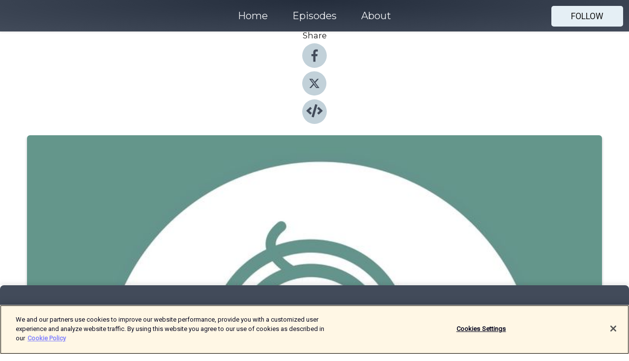

--- FILE ---
content_type: application/javascript; charset=UTF-8
request_url: https://shows.acast.com/_next/static/chunks/35-1b25cf458d3e2e12.js
body_size: 35139
content:
"use strict";(self.webpackChunk_N_E=self.webpackChunk_N_E||[]).push([[35],{8853:function(e,t,n){n.d(t,{Z:function(){return tD}});var o,r,i,a=n(3967),l=n.n(a),c=n(8423),s=n(7294),u=n(3124),d=n(7647),skeleton_Element=e=>{let{prefixCls:t,className:n,style:o,size:r,shape:i}=e,a=l()({[`${t}-lg`]:"large"===r,[`${t}-sm`]:"small"===r}),c=l()({[`${t}-circle`]:"circle"===i,[`${t}-square`]:"square"===i,[`${t}-round`]:"round"===i}),u=s.useMemo(()=>"number"==typeof r?{width:r,height:r,lineHeight:`${r}px`}:{},[r]);return s.createElement("span",{className:l()(t,a,c,n),style:Object.assign(Object.assign({},u),o)})},p=n(1776),f=n(7968),m=n(5503);let g=new p.E4("ant-skeleton-loading",{"0%":{backgroundPosition:"100% 50%"},"100%":{backgroundPosition:"0 50%"}}),genSkeletonElementCommonSize=e=>({height:e,lineHeight:`${e}px`}),genSkeletonElementAvatarSize=e=>Object.assign({width:e},genSkeletonElementCommonSize(e)),genSkeletonColor=e=>({background:e.skeletonLoadingBackground,backgroundSize:"400% 100%",animationName:g,animationDuration:e.skeletonLoadingMotionDuration,animationTimingFunction:"ease",animationIterationCount:"infinite"}),genSkeletonElementInputSize=e=>Object.assign({width:5*e,minWidth:5*e},genSkeletonElementCommonSize(e)),genSkeletonElementAvatar=e=>{let{skeletonAvatarCls:t,color:n,controlHeight:o,controlHeightLG:r,controlHeightSM:i}=e;return{[`${t}`]:Object.assign({display:"inline-block",verticalAlign:"top",background:n},genSkeletonElementAvatarSize(o)),[`${t}${t}-circle`]:{borderRadius:"50%"},[`${t}${t}-lg`]:Object.assign({},genSkeletonElementAvatarSize(r)),[`${t}${t}-sm`]:Object.assign({},genSkeletonElementAvatarSize(i))}},genSkeletonElementInput=e=>{let{controlHeight:t,borderRadiusSM:n,skeletonInputCls:o,controlHeightLG:r,controlHeightSM:i,color:a}=e;return{[`${o}`]:Object.assign({display:"inline-block",verticalAlign:"top",background:a,borderRadius:n},genSkeletonElementInputSize(t)),[`${o}-lg`]:Object.assign({},genSkeletonElementInputSize(r)),[`${o}-sm`]:Object.assign({},genSkeletonElementInputSize(i))}},genSkeletonElementImageSize=e=>Object.assign({width:e},genSkeletonElementCommonSize(e)),genSkeletonElementImage=e=>{let{skeletonImageCls:t,imageSizeBase:n,color:o,borderRadiusSM:r}=e;return{[`${t}`]:Object.assign(Object.assign({display:"flex",alignItems:"center",justifyContent:"center",verticalAlign:"top",background:o,borderRadius:r},genSkeletonElementImageSize(2*n)),{[`${t}-path`]:{fill:"#bfbfbf"},[`${t}-svg`]:Object.assign(Object.assign({},genSkeletonElementImageSize(n)),{maxWidth:4*n,maxHeight:4*n}),[`${t}-svg${t}-svg-circle`]:{borderRadius:"50%"}}),[`${t}${t}-circle`]:{borderRadius:"50%"}}},genSkeletonElementButtonShape=(e,t,n)=>{let{skeletonButtonCls:o}=e;return{[`${n}${o}-circle`]:{width:t,minWidth:t,borderRadius:"50%"},[`${n}${o}-round`]:{borderRadius:t}}},genSkeletonElementButtonSize=e=>Object.assign({width:2*e,minWidth:2*e},genSkeletonElementCommonSize(e)),genSkeletonElementButton=e=>{let{borderRadiusSM:t,skeletonButtonCls:n,controlHeight:o,controlHeightLG:r,controlHeightSM:i,color:a}=e;return Object.assign(Object.assign(Object.assign(Object.assign(Object.assign({[`${n}`]:Object.assign({display:"inline-block",verticalAlign:"top",background:a,borderRadius:t,width:2*o,minWidth:2*o},genSkeletonElementButtonSize(o))},genSkeletonElementButtonShape(e,o,n)),{[`${n}-lg`]:Object.assign({},genSkeletonElementButtonSize(r))}),genSkeletonElementButtonShape(e,r,`${n}-lg`)),{[`${n}-sm`]:Object.assign({},genSkeletonElementButtonSize(i))}),genSkeletonElementButtonShape(e,i,`${n}-sm`))},genBaseStyle=e=>{let{componentCls:t,skeletonAvatarCls:n,skeletonTitleCls:o,skeletonParagraphCls:r,skeletonButtonCls:i,skeletonInputCls:a,skeletonImageCls:l,controlHeight:c,controlHeightLG:s,controlHeightSM:u,color:d,padding:p,marginSM:f,borderRadius:m,skeletonTitleHeight:g,skeletonBlockRadius:v,skeletonParagraphLineHeight:h,controlHeightXS:b,skeletonParagraphMarginTop:y}=e;return{[`${t}`]:{display:"table",width:"100%",[`${t}-header`]:{display:"table-cell",paddingInlineEnd:p,verticalAlign:"top",[`${n}`]:Object.assign({display:"inline-block",verticalAlign:"top",background:d},genSkeletonElementAvatarSize(c)),[`${n}-circle`]:{borderRadius:"50%"},[`${n}-lg`]:Object.assign({},genSkeletonElementAvatarSize(s)),[`${n}-sm`]:Object.assign({},genSkeletonElementAvatarSize(u))},[`${t}-content`]:{display:"table-cell",width:"100%",verticalAlign:"top",[`${o}`]:{width:"100%",height:g,background:d,borderRadius:v,[`+ ${r}`]:{marginBlockStart:u}},[`${r}`]:{padding:0,"> li":{width:"100%",height:h,listStyle:"none",background:d,borderRadius:v,"+ li":{marginBlockStart:b}}},[`${r}> li:last-child:not(:first-child):not(:nth-child(2))`]:{width:"61%"}},[`&-round ${t}-content`]:{[`${o}, ${r} > li`]:{borderRadius:m}}},[`${t}-with-avatar ${t}-content`]:{[`${o}`]:{marginBlockStart:f,[`+ ${r}`]:{marginBlockStart:y}}},[`${t}${t}-element`]:Object.assign(Object.assign(Object.assign(Object.assign({display:"inline-block",width:"auto"},genSkeletonElementButton(e)),genSkeletonElementAvatar(e)),genSkeletonElementInput(e)),genSkeletonElementImage(e)),[`${t}${t}-block`]:{width:"100%",[`${i}`]:{width:"100%"},[`${a}`]:{width:"100%"}},[`${t}${t}-active`]:{[`
        ${o},
        ${r} > li,
        ${n},
        ${i},
        ${a},
        ${l}
      `]:Object.assign({},genSkeletonColor(e))}}};var v=(0,f.Z)("Skeleton",e=>{let{componentCls:t}=e,n=(0,m.TS)(e,{skeletonAvatarCls:`${t}-avatar`,skeletonTitleCls:`${t}-title`,skeletonParagraphCls:`${t}-paragraph`,skeletonButtonCls:`${t}-button`,skeletonInputCls:`${t}-input`,skeletonImageCls:`${t}-image`,imageSizeBase:1.5*e.controlHeight,skeletonTitleHeight:e.controlHeight/2,skeletonBlockRadius:e.borderRadiusSM,skeletonParagraphLineHeight:e.controlHeight/2,skeletonParagraphMarginTop:e.marginLG+e.marginXXS,borderRadius:100,skeletonLoadingBackground:`linear-gradient(90deg, ${e.color} 25%, ${e.colorGradientEnd} 37%, ${e.color} 63%)`,skeletonLoadingMotionDuration:"1.4s"});return[genBaseStyle(n)]},e=>{let{colorFillContent:t,colorFill:n}=e;return{color:t,colorGradientEnd:n}}),h=n(7462),b={icon:{tag:"svg",attrs:{viewBox:"64 64 896 896",focusable:"false"},children:[{tag:"path",attrs:{d:"M888 792H200V168c0-4.4-3.6-8-8-8h-56c-4.4 0-8 3.6-8 8v688c0 4.4 3.6 8 8 8h752c4.4 0 8-3.6 8-8v-56c0-4.4-3.6-8-8-8zM288 604a64 64 0 10128 0 64 64 0 10-128 0zm118-224a48 48 0 1096 0 48 48 0 10-96 0zm158 228a96 96 0 10192 0 96 96 0 10-192 0zm148-314a56 56 0 10112 0 56 56 0 10-112 0z"}}]},name:"dot-chart",theme:"outlined"},y=n(2135),x=s.forwardRef(function(e,t){return s.createElement(y.Z,(0,h.Z)({},e,{ref:t,icon:b}))}),w=n(4902),skeleton_Paragraph=e=>{let getWidth=t=>{let{width:n,rows:o=2}=e;return Array.isArray(n)?n[t]:o-1===t?n:void 0},{prefixCls:t,className:n,style:o,rows:r}=e,i=(0,w.Z)(Array(r)).map((e,t)=>s.createElement("li",{key:t,style:{width:getWidth(t)}}));return s.createElement("ul",{className:l()(t,n),style:o},i)},skeleton_Title=e=>{let{prefixCls:t,className:n,width:o,style:r}=e;return s.createElement("h3",{className:l()(t,n),style:Object.assign({width:o},r)})};function getComponentProps(e){return e&&"object"==typeof e?e:{}}let Skeleton=e=>{let{prefixCls:t,loading:n,className:o,rootClassName:r,style:i,children:a,avatar:c=!1,title:d=!0,paragraph:p=!0,active:f,round:m}=e,{getPrefixCls:g,direction:h}=s.useContext(u.E_),b=g("skeleton",t),[y,x]=v(b);if(n||!("loading"in e)){let e,t;let n=!!c,a=!!d,u=!!p;if(n){let t=Object.assign(Object.assign({prefixCls:`${b}-avatar`},a&&!u?{size:"large",shape:"square"}:{size:"large",shape:"circle"}),getComponentProps(c));e=s.createElement("div",{className:`${b}-header`},s.createElement(skeleton_Element,Object.assign({},t)))}if(a||u){let e,o;if(a){let t=Object.assign(Object.assign({prefixCls:`${b}-title`},!n&&u?{width:"38%"}:n&&u?{width:"50%"}:{}),getComponentProps(d));e=s.createElement(skeleton_Title,Object.assign({},t))}if(u){let e=Object.assign(Object.assign({prefixCls:`${b}-paragraph`},function(e,t){let n={};return e&&t||(n.width="61%"),!e&&t?n.rows=3:n.rows=2,n}(n,a)),getComponentProps(p));o=s.createElement(skeleton_Paragraph,Object.assign({},e))}t=s.createElement("div",{className:`${b}-content`},e,o)}let g=l()(b,{[`${b}-with-avatar`]:n,[`${b}-active`]:f,[`${b}-rtl`]:"rtl"===h,[`${b}-round`]:m},o,r,x);return y(s.createElement("div",{className:g,style:i},e,t))}return void 0!==a?a:null};Skeleton.Button=e=>{let{prefixCls:t,className:n,rootClassName:o,active:r,block:i=!1,size:a="default"}=e,{getPrefixCls:d}=s.useContext(u.E_),p=d("skeleton",t),[f,m]=v(p),g=(0,c.Z)(e,["prefixCls"]),h=l()(p,`${p}-element`,{[`${p}-active`]:r,[`${p}-block`]:i},n,o,m);return f(s.createElement("div",{className:h},s.createElement(skeleton_Element,Object.assign({prefixCls:`${p}-button`,size:a},g))))},Skeleton.Avatar=e=>{let{prefixCls:t,className:n,rootClassName:o,active:r,shape:i="circle",size:a="default"}=e,{getPrefixCls:d}=s.useContext(u.E_),p=d("skeleton",t),[f,m]=v(p),g=(0,c.Z)(e,["prefixCls","className"]),h=l()(p,`${p}-element`,{[`${p}-active`]:r},n,o,m);return f(s.createElement("div",{className:h},s.createElement(skeleton_Element,Object.assign({prefixCls:`${p}-avatar`,shape:i,size:a},g))))},Skeleton.Input=e=>{let{prefixCls:t,className:n,rootClassName:o,active:r,block:i,size:a="default"}=e,{getPrefixCls:d}=s.useContext(u.E_),p=d("skeleton",t),[f,m]=v(p),g=(0,c.Z)(e,["prefixCls"]),h=l()(p,`${p}-element`,{[`${p}-active`]:r,[`${p}-block`]:i},n,o,m);return f(s.createElement("div",{className:h},s.createElement(skeleton_Element,Object.assign({prefixCls:`${p}-input`,size:a},g))))},Skeleton.Image=e=>{let{prefixCls:t,className:n,rootClassName:o,style:r,active:i}=e,{getPrefixCls:a}=s.useContext(u.E_),c=a("skeleton",t),[d,p]=v(c),f=l()(c,`${c}-element`,{[`${c}-active`]:i},n,o,p);return d(s.createElement("div",{className:f},s.createElement("div",{className:l()(`${c}-image`,n),style:r},s.createElement("svg",{viewBox:"0 0 1098 1024",xmlns:"http://www.w3.org/2000/svg",className:`${c}-image-svg`},s.createElement("path",{d:"M365.714286 329.142857q0 45.714286-32.036571 77.677714t-77.677714 32.036571-77.677714-32.036571-32.036571-77.677714 32.036571-77.677714 77.677714-32.036571 77.677714 32.036571 32.036571 77.677714zM950.857143 548.571429l0 256-804.571429 0 0-109.714286 182.857143-182.857143 91.428571 91.428571 292.571429-292.571429zM1005.714286 146.285714l-914.285714 0q-7.460571 0-12.873143 5.412571t-5.412571 12.873143l0 694.857143q0 7.460571 5.412571 12.873143t12.873143 5.412571l914.285714 0q7.460571 0 12.873143-5.412571t5.412571-12.873143l0-694.857143q0-7.460571-5.412571-12.873143t-12.873143-5.412571zM1097.142857 164.571429l0 694.857143q0 37.741714-26.843429 64.585143t-64.585143 26.843429l-914.285714 0q-37.741714 0-64.585143-26.843429t-26.843429-64.585143l0-694.857143q0-37.741714 26.843429-64.585143t64.585143-26.843429l914.285714 0q37.741714 0 64.585143 26.843429t26.843429 64.585143z",className:`${c}-image-path`})))))},Skeleton.Node=e=>{let{prefixCls:t,className:n,rootClassName:o,style:r,active:i,children:a}=e,{getPrefixCls:c}=s.useContext(u.E_),d=c("skeleton",t),[p,f]=v(d),m=l()(d,`${d}-element`,{[`${d}-active`]:i},f,n,o),g=null!=a?a:s.createElement(x,null);return p(s.createElement("div",{className:m},s.createElement("div",{className:l()(`${d}-image`,n),style:r},g)))};var $=n(7937),S={icon:{tag:"svg",attrs:{viewBox:"64 64 896 896",focusable:"false"},children:[{tag:"path",attrs:{d:"M176 511a56 56 0 10112 0 56 56 0 10-112 0zm280 0a56 56 0 10112 0 56 56 0 10-112 0zm280 0a56 56 0 10112 0 56 56 0 10-112 0z"}}]},name:"ellipsis",theme:"outlined"},k=s.forwardRef(function(e,t){return s.createElement(y.Z,(0,h.Z)({},e,{ref:t,icon:S}))}),C={icon:{tag:"svg",attrs:{viewBox:"64 64 896 896",focusable:"false"},children:[{tag:"path",attrs:{d:"M482 152h60q8 0 8 8v704q0 8-8 8h-60q-8 0-8-8V160q0-8 8-8z"}},{tag:"path",attrs:{d:"M192 474h672q8 0 8 8v60q0 8-8 8H160q-8 0-8-8v-60q0-8 8-8z"}}]},name:"plus",theme:"outlined"},E=s.forwardRef(function(e,t){return s.createElement(y.Z,(0,h.Z)({},e,{ref:t,icon:C}))}),Z=n(4942),M=n(1413),P=n(7685),T=n(1002),O=n(91),R=n(1131),N=n(1770),I=n(9372),_=(0,s.createContext)(null),D=s.forwardRef(function(e,t){var n=e.prefixCls,o=e.className,r=e.style,i=e.id,a=e.active,c=e.tabKey,u=e.children;return s.createElement("div",{id:i&&"".concat(i,"-panel-").concat(c),role:"tabpanel",tabIndex:a?0:-1,"aria-labelledby":i&&"".concat(i,"-tab-").concat(c),"aria-hidden":!a,style:r,className:l()(n,a&&"".concat(n,"-active"),o),ref:t},u)}),L=["key","forceRender","style","className"];function TabPanelList(e){var t=e.id,n=e.activeKey,o=e.animated,r=e.tabPosition,i=e.destroyInactiveTabPane,a=s.useContext(_),c=a.prefixCls,u=a.tabs,d=o.tabPane,p="".concat(c,"-tabpane");return s.createElement("div",{className:l()("".concat(c,"-content-holder"))},s.createElement("div",{className:l()("".concat(c,"-content"),"".concat(c,"-content-").concat(r),(0,Z.Z)({},"".concat(c,"-content-animated"),d))},u.map(function(e){var r=e.key,a=e.forceRender,c=e.style,u=e.className,f=(0,O.Z)(e,L),m=r===n;return s.createElement(I.ZP,(0,h.Z)({key:r,visible:m,forceRender:a,removeOnLeave:!!i,leavedClassName:"".concat(p,"-hidden")},o.tabPaneMotion),function(e,n){var o=e.style,i=e.className;return s.createElement(D,(0,h.Z)({},f,{prefixCls:p,id:t,tabKey:r,animated:d,active:m,style:(0,M.Z)((0,M.Z)({},c),o),className:l()(u,i),ref:n}))})})))}var j=n(8555),z=n(6680),A=n(5164),B=n(2550),H={width:0,height:0,left:0,top:0};function useSyncState(e,t){var n=s.useRef(e),o=s.useState({}),r=(0,P.Z)(o,2)[1];return[n.current,function(e){var o="function"==typeof e?e(n.current):e;o!==n.current&&t(o,n.current),n.current=o,r({})}]}var W=n(8410);function useUpdate(e){var t=(0,s.useState)(0),n=(0,P.Z)(t,2),o=n[0],r=n[1],i=(0,s.useRef)(0),a=(0,s.useRef)();return a.current=e,(0,W.o)(function(){var e;null===(e=a.current)||void 0===e||e.call(a)},[o]),function(){i.current===o&&(i.current+=1,r(i.current))}}var V={width:0,height:0,left:0,top:0,right:0};function stringify(e){var t;return e instanceof Map?(t={},e.forEach(function(e,n){t[n]=e})):t=e,JSON.stringify(t)}function genDataNodeKey(e){return String(e).replace(/"/g,"TABS_DQ")}var F=s.forwardRef(function(e,t){var n=e.prefixCls,o=e.editable,r=e.locale,i=e.style;return o&&!1!==o.showAdd?s.createElement("button",{ref:t,type:"button",className:"".concat(n,"-nav-add"),style:i,"aria-label":(null==r?void 0:r.addAriaLabel)||"Add tab",onClick:function(e){o.onEdit("add",{event:e})}},o.addIcon||"+"):null}),K=s.forwardRef(function(e,t){var n,o=e.position,r=e.prefixCls,i=e.extra;if(!i)return null;var a={};return"object"!==(0,T.Z)(i)||s.isValidElement(i)?a.right=i:a=i,"right"===o&&(n=a.right),"left"===o&&(n=a.left),n?s.createElement("div",{className:"".concat(r,"-extra-content"),ref:t},n):null}),G=n(5671),X=n(3144),Y=n(7326),U=n(2531),q=n(3568),Q=n(3935),J=n(4999),ee=n(4203);function addEventListenerWrap(e,t,n,o){var r=Q.unstable_batchedUpdates?function(e){Q.unstable_batchedUpdates(n,e)}:n;return null!=e&&e.addEventListener&&e.addEventListener(t,r,o),{remove:function(){null!=e&&e.removeEventListener&&e.removeEventListener(t,r,o)}}}var et=n(8924),en=(0,s.forwardRef)(function(e,t){var n=e.didUpdate,o=e.getContainer,r=e.children,i=(0,s.useRef)(),a=(0,s.useRef)();(0,s.useImperativeHandle)(t,function(){return{}});var l=(0,s.useRef)(!1);return!l.current&&(0,et.Z)()&&(a.current=o(),i.current=a.current.parentNode,l.current=!0),(0,s.useEffect)(function(){null==n||n(e)}),(0,s.useEffect)(function(){return null===a.current.parentNode&&null!==i.current&&i.current.appendChild(a.current),function(){var e;null===(e=a.current)||void 0===e||null===(e=e.parentNode)||void 0===e||e.removeChild(a.current)}},[]),a.current?Q.createPortal(r,a.current):null});function getMotion(e){var t=e.prefixCls,n=e.motion,o=e.animation,r=e.transitionName;return n||(o?{motionName:"".concat(t,"-").concat(o)}:r?{motionName:r}:null)}function Mask(e){var t=e.prefixCls,n=e.visible,o=e.zIndex,r=e.mask,i=e.maskMotion,a=e.maskAnimation,c=e.maskTransitionName;if(!r)return null;var u={};return(i||c||a)&&(u=(0,M.Z)({motionAppear:!0},getMotion({motion:i,prefixCls:t,transitionName:c,animation:a}))),s.createElement(I.ZP,(0,h.Z)({},u,{visible:n,removeOnLeave:!0}),function(e){var n=e.className;return s.createElement("div",{style:{zIndex:o},className:l()("".concat(t,"-mask"),n)})})}function ownKeys(e,t){var n=Object.keys(e);if(Object.getOwnPropertySymbols){var o=Object.getOwnPropertySymbols(e);t&&(o=o.filter(function(t){return Object.getOwnPropertyDescriptor(e,t).enumerable})),n.push.apply(n,o)}return n}function _objectSpread2(e){for(var t=1;t<arguments.length;t++){var n=null!=arguments[t]?arguments[t]:{};t%2?ownKeys(Object(n),!0).forEach(function(t){var o;o=n[t],t in e?Object.defineProperty(e,t,{value:o,enumerable:!0,configurable:!0,writable:!0}):e[t]=o}):Object.getOwnPropertyDescriptors?Object.defineProperties(e,Object.getOwnPropertyDescriptors(n)):ownKeys(Object(n)).forEach(function(t){Object.defineProperty(e,t,Object.getOwnPropertyDescriptor(n,t))})}return e}function _typeof(e){return(_typeof="function"==typeof Symbol&&"symbol"==typeof Symbol.iterator?function(e){return typeof e}:function(e){return e&&"function"==typeof Symbol&&e.constructor===Symbol&&e!==Symbol.prototype?"symbol":typeof e})(e)}var eo={Webkit:"-webkit-",Moz:"-moz-",ms:"-ms-",O:"-o-"};function getVendorPrefix(){if(void 0!==r)return r;r="";var e=document.createElement("p").style;for(var t in eo)t+"Transform" in e&&(r=t);return r}function getTransitionName(){return getVendorPrefix()?"".concat(getVendorPrefix(),"TransitionProperty"):"transitionProperty"}function getTransformName(){return getVendorPrefix()?"".concat(getVendorPrefix(),"Transform"):"transform"}function setTransitionProperty(e,t){var n=getTransitionName();n&&(e.style[n]=t,"transitionProperty"!==n&&(e.style.transitionProperty=t))}function setTransform(e,t){var n=getTransformName();n&&(e.style[n]=t,"transform"!==n&&(e.style.transform=t))}var er=/matrix\((.*)\)/,ei=/matrix3d\((.*)\)/,ea=/[\-+]?(?:\d*\.|)\d+(?:[eE][\-+]?\d+|)/.source;function forceRelayout(e){var t=e.style.display;e.style.display="none",e.offsetHeight,e.style.display=t}function css(e,t,n){var o=n;if("object"===_typeof(t)){for(var r in t)t.hasOwnProperty(r)&&css(e,r,t[r]);return}if(void 0!==o){"number"==typeof o&&(o="".concat(o,"px")),e.style[t]=o;return}return i(e,t)}function getScroll(e,t){var n=e["page".concat(t?"Y":"X","Offset")],o="scroll".concat(t?"Top":"Left");if("number"!=typeof n){var r=e.document;"number"!=typeof(n=r.documentElement[o])&&(n=r.body[o])}return n}function getOffset(e){var t,n,o,r,i,a,l=(i=(r=e.ownerDocument).body,a=r&&r.documentElement,n=Math.floor((t=e.getBoundingClientRect()).left),o=Math.floor(t.top),{left:n-=a.clientLeft||i.clientLeft||0,top:o-=a.clientTop||i.clientTop||0}),c=e.ownerDocument,s=c.defaultView||c.parentWindow;return l.left+=getScroll(s),l.top+=getScroll(s,!0),l}function isWindow(e){return null!=e&&e==e.window}function getDocument(e){return isWindow(e)?e.document:9===e.nodeType?e:e.ownerDocument}var el=RegExp("^(".concat(ea,")(?!px)[a-z%]+$"),"i"),ec=/^(top|right|bottom|left)$/,es="currentStyle",eu="runtimeStyle",ed="left";function getOffsetDirection(e,t){return"left"===e?t.useCssRight?"right":e:t.useCssBottom?"bottom":e}function oppositeOffsetDirection(e){return"left"===e?"right":"right"===e?"left":"top"===e?"bottom":"bottom"===e?"top":void 0}function setLeftTop(e,t,n){"static"===css(e,"position")&&(e.style.position="relative");var o=-999,r=-999,i=getOffsetDirection("left",n),a=getOffsetDirection("top",n),l=oppositeOffsetDirection(i),c=oppositeOffsetDirection(a);"left"!==i&&(o=999),"top"!==a&&(r=999);var s="",u=getOffset(e);("left"in t||"top"in t)&&(s=e.style.transitionProperty||e.style[getTransitionName()]||"",setTransitionProperty(e,"none")),"left"in t&&(e.style[l]="",e.style[i]="".concat(o,"px")),"top"in t&&(e.style[c]="",e.style[a]="".concat(r,"px")),forceRelayout(e);var d=getOffset(e),p={};for(var f in t)if(t.hasOwnProperty(f)){var m=getOffsetDirection(f,n),g="left"===f?o:r,v=u[f]-d[f];m===f?p[m]=g+v:p[m]=g-v}css(e,p),forceRelayout(e),("left"in t||"top"in t)&&setTransitionProperty(e,s);var h={};for(var b in t)if(t.hasOwnProperty(b)){var y=getOffsetDirection(b,n),x=t[b]-u[b];b===y?h[y]=p[y]+x:h[y]=p[y]-x}css(e,h)}function each(e,t){for(var n=0;n<e.length;n++)t(e[n])}function isBorderBoxFn(e){return"border-box"===i(e,"boxSizing")}"undefined"!=typeof window&&(i=window.getComputedStyle?function(e,t,n){var o=n,r="",i=getDocument(e);return(o=o||i.defaultView.getComputedStyle(e,null))&&(r=o.getPropertyValue(t)||o[t]),r}:function(e,t){var n=e[es]&&e[es][t];if(el.test(n)&&!ec.test(t)){var o=e.style,r=o[ed],i=e[eu][ed];e[eu][ed]=e[es][ed],o[ed]="fontSize"===t?"1em":n||0,n=o.pixelLeft+"px",o[ed]=r,e[eu][ed]=i}return""===n?"auto":n});var ep=["margin","border","padding"];function getPBMWidth(e,t,n){var o,r,a,l=0;for(r=0;r<t.length;r++)if(o=t[r])for(a=0;a<n.length;a++){var c=void 0;c="border"===o?"".concat(o).concat(n[a],"Width"):o+n[a],l+=parseFloat(i(e,c))||0}return l}var ef={getParent:function(e){var t=e;do t=11===t.nodeType&&t.host?t.host:t.parentNode;while(t&&1!==t.nodeType&&9!==t.nodeType);return t}};function getWH(e,t,n){var o=n;if(isWindow(e))return"width"===t?ef.viewportWidth(e):ef.viewportHeight(e);if(9===e.nodeType)return"width"===t?ef.docWidth(e):ef.docHeight(e);var r="width"===t?["Left","Right"]:["Top","Bottom"],a="width"===t?Math.floor(e.getBoundingClientRect().width):Math.floor(e.getBoundingClientRect().height),l=isBorderBoxFn(e),c=0;(null==a||a<=0)&&(a=void 0,(null==(c=i(e,t))||0>Number(c))&&(c=e.style[t]||0),c=Math.floor(parseFloat(c))||0),void 0===o&&(o=l?1:-1);var s=void 0!==a||l,u=a||c;return -1===o?s?u-getPBMWidth(e,["border","padding"],r):c:s?1===o?u:u+(2===o?-getPBMWidth(e,["border"],r):getPBMWidth(e,["margin"],r)):c+getPBMWidth(e,ep.slice(o),r)}each(["Width","Height"],function(e){ef["doc".concat(e)]=function(t){var n=t.document;return Math.max(n.documentElement["scroll".concat(e)],n.body["scroll".concat(e)],ef["viewport".concat(e)](n))},ef["viewport".concat(e)]=function(t){var n="client".concat(e),o=t.document,r=o.body,i=o.documentElement[n];return"CSS1Compat"===o.compatMode&&i||r&&r[n]||i}});var em={position:"absolute",visibility:"hidden",display:"block"};function getWHIgnoreDisplay(){for(var e,t=arguments.length,n=Array(t),o=0;o<t;o++)n[o]=arguments[o];var r=n[0];return 0!==r.offsetWidth?e=getWH.apply(void 0,n):function(e,t,n){var o,r={},i=e.style;for(o in t)t.hasOwnProperty(o)&&(r[o]=i[o],i[o]=t[o]);for(o in n.call(e),t)t.hasOwnProperty(o)&&(i[o]=r[o])}(r,em,function(){e=getWH.apply(void 0,n)}),e}function mix(e,t){for(var n in t)t.hasOwnProperty(n)&&(e[n]=t[n]);return e}each(["width","height"],function(e){var t=e.charAt(0).toUpperCase()+e.slice(1);ef["outer".concat(t)]=function(t,n){return t&&getWHIgnoreDisplay(t,e,n?0:1)};var n="width"===e?["Left","Right"]:["Top","Bottom"];ef[e]=function(t,o){var r=o;return void 0!==r?t?(isBorderBoxFn(t)&&(r+=getPBMWidth(t,["padding","border"],n)),css(t,e,r)):void 0:t&&getWHIgnoreDisplay(t,e,-1)}});var eg={getWindow:function(e){if(e&&e.document&&e.setTimeout)return e;var t=e.ownerDocument||e;return t.defaultView||t.parentWindow},getDocument:getDocument,offset:function(e,t,n){if(void 0===t)return getOffset(e);!function(e,t,n){if(n.ignoreShake){var o,r,i,a=getOffset(e),l=a.left.toFixed(0),c=a.top.toFixed(0),s=t.left.toFixed(0),u=t.top.toFixed(0);if(l===s&&c===u)return}n.useCssRight||n.useCssBottom?setLeftTop(e,t,n):n.useCssTransform&&getTransformName() in document.body.style?(o=getOffset(e),i={x:(r=function(e){var t=window.getComputedStyle(e,null),n=t.getPropertyValue("transform")||t.getPropertyValue(getTransformName());if(n&&"none"!==n){var o=n.replace(/[^0-9\-.,]/g,"").split(",");return{x:parseFloat(o[12]||o[4],0),y:parseFloat(o[13]||o[5],0)}}return{x:0,y:0}}(e)).x,y:r.y},"left"in t&&(i.x=r.x+t.left-o.left),"top"in t&&(i.y=r.y+t.top-o.top),function(e,t){var n=window.getComputedStyle(e,null),o=n.getPropertyValue("transform")||n.getPropertyValue(getTransformName());if(o&&"none"!==o){var r,i=o.match(er);i?((r=(i=i[1]).split(",").map(function(e){return parseFloat(e,10)}))[4]=t.x,r[5]=t.y,setTransform(e,"matrix(".concat(r.join(","),")"))):((r=o.match(ei)[1].split(",").map(function(e){return parseFloat(e,10)}))[12]=t.x,r[13]=t.y,setTransform(e,"matrix3d(".concat(r.join(","),")")))}else setTransform(e,"translateX(".concat(t.x,"px) translateY(").concat(t.y,"px) translateZ(0)"))}(e,i)):setLeftTop(e,t,n)}(e,t,n||{})},isWindow:isWindow,each:each,css:css,clone:function(e){var t,n={};for(t in e)e.hasOwnProperty(t)&&(n[t]=e[t]);if(e.overflow)for(t in e)e.hasOwnProperty(t)&&(n.overflow[t]=e.overflow[t]);return n},mix:mix,getWindowScrollLeft:function(e){return getScroll(e)},getWindowScrollTop:function(e){return getScroll(e,!0)},merge:function(){for(var e={},t=0;t<arguments.length;t++)eg.mix(e,t<0||arguments.length<=t?void 0:arguments[t]);return e},viewportWidth:0,viewportHeight:0};mix(eg,ef);var ev=eg.getParent;function getOffsetParent(e){if(eg.isWindow(e)||9===e.nodeType)return null;var t,n=eg.getDocument(e).body,o=eg.css(e,"position");if(!("fixed"===o||"absolute"===o))return"html"===e.nodeName.toLowerCase()?null:ev(e);for(t=ev(e);t&&t!==n&&9!==t.nodeType;t=ev(t))if("static"!==(o=eg.css(t,"position")))return t;return null}var eh=eg.getParent;function getVisibleRectForElement(e,t){for(var n={left:0,right:1/0,top:0,bottom:1/0},o=getOffsetParent(e),r=eg.getDocument(e),i=r.defaultView||r.parentWindow,a=r.body,l=r.documentElement;o;){if((-1===navigator.userAgent.indexOf("MSIE")||0!==o.clientWidth)&&o!==a&&o!==l&&"visible"!==eg.css(o,"overflow")){var c=eg.offset(o);c.left+=o.clientLeft,c.top+=o.clientTop,n.top=Math.max(n.top,c.top),n.right=Math.min(n.right,c.left+o.clientWidth),n.bottom=Math.min(n.bottom,c.top+o.clientHeight),n.left=Math.max(n.left,c.left)}else if(o===a||o===l)break;o=getOffsetParent(o)}var s=null;eg.isWindow(e)||9===e.nodeType||(s=e.style.position,"absolute"!==eg.css(e,"position")||(e.style.position="fixed"));var u=eg.getWindowScrollLeft(i),d=eg.getWindowScrollTop(i),p=eg.viewportWidth(i),f=eg.viewportHeight(i),m=l.scrollWidth,g=l.scrollHeight,v=window.getComputedStyle(a);if("hidden"===v.overflowX&&(m=i.innerWidth),"hidden"===v.overflowY&&(g=i.innerHeight),e.style&&(e.style.position=s),t||function(e){if(eg.isWindow(e)||9===e.nodeType)return!1;var t=eg.getDocument(e),n=t.body,o=null;for(o=eh(e);o&&o!==n&&o!==t;o=eh(o))if("fixed"===eg.css(o,"position"))return!0;return!1}(e))n.left=Math.max(n.left,u),n.top=Math.max(n.top,d),n.right=Math.min(n.right,u+p),n.bottom=Math.min(n.bottom,d+f);else{var h=Math.max(m,u+p);n.right=Math.min(n.right,h);var b=Math.max(g,d+f);n.bottom=Math.min(n.bottom,b)}return n.top>=0&&n.left>=0&&n.bottom>n.top&&n.right>n.left?n:null}function getRegion(e){if(eg.isWindow(e)||9===e.nodeType){var t,n,o,r=eg.getWindow(e);t={left:eg.getWindowScrollLeft(r),top:eg.getWindowScrollTop(r)},n=eg.viewportWidth(r),o=eg.viewportHeight(r)}else t=eg.offset(e),n=eg.outerWidth(e),o=eg.outerHeight(e);return t.width=n,t.height=o,t}function getAlignOffset(e,t){var n=t.charAt(0),o=t.charAt(1),r=e.width,i=e.height,a=e.left,l=e.top;return"c"===n?l+=i/2:"b"===n&&(l+=i),"c"===o?a+=r/2:"r"===o&&(a+=r),{left:a,top:l}}function getElFuturePos(e,t,n,o,r){var i=getAlignOffset(t,n[1]),a=getAlignOffset(e,n[0]),l=[a.left-i.left,a.top-i.top];return{left:Math.round(e.left-l[0]+o[0]-r[0]),top:Math.round(e.top-l[1]+o[1]-r[1])}}function isFailX(e,t,n){return e.left<n.left||e.left+t.width>n.right}function isFailY(e,t,n){return e.top<n.top||e.top+t.height>n.bottom}function flip(e,t,n){var o=[];return eg.each(e,function(e){o.push(e.replace(t,function(e){return n[e]}))}),o}function flipOffset(e,t){return e[t]=-e[t],e}function convertOffset(e,t){return(/%$/.test(e)?parseInt(e.substring(0,e.length-1),10)/100*t:parseInt(e,10))||0}function normalizeOffset(e,t){e[0]=convertOffset(e[0],t.width),e[1]=convertOffset(e[1],t.height)}function doAlign(e,t,n,o){var r=n.points,i=n.offset||[0,0],a=n.targetOffset||[0,0],l=n.overflow,c=n.source||e;i=[].concat(i),a=[].concat(a);var s={},u=0,d=getVisibleRectForElement(c,!!(l=l||{}).alwaysByViewport),p=getRegion(c);normalizeOffset(i,p),normalizeOffset(a,t);var f=getElFuturePos(p,t,r,i,a),m=eg.merge(p,f);if(d&&(l.adjustX||l.adjustY)&&o){if(l.adjustX&&isFailX(f,p,d)){var g,v,h,b,y=flip(r,/[lr]/gi,{l:"r",r:"l"}),x=flipOffset(i,0),w=flipOffset(a,0);(b=getElFuturePos(p,t,y,x,w)).left>d.right||b.left+p.width<d.left||(u=1,r=y,i=x,a=w)}if(l.adjustY&&isFailY(f,p,d)){var $,S=flip(r,/[tb]/gi,{t:"b",b:"t"}),k=flipOffset(i,1),C=flipOffset(a,1);($=getElFuturePos(p,t,S,k,C)).top>d.bottom||$.top+p.height<d.top||(u=1,r=S,i=k,a=C)}u&&(f=getElFuturePos(p,t,r,i,a),eg.mix(m,f));var E=isFailX(f,p,d),Z=isFailY(f,p,d);if(E||Z){var M=r;E&&(M=flip(r,/[lr]/gi,{l:"r",r:"l"})),Z&&(M=flip(r,/[tb]/gi,{t:"b",b:"t"})),r=M,i=n.offset||[0,0],a=n.targetOffset||[0,0]}s.adjustX=l.adjustX&&E,s.adjustY=l.adjustY&&Z,(s.adjustX||s.adjustY)&&(g=f,v=eg.clone(g),h={width:p.width,height:p.height},s.adjustX&&v.left<d.left&&(v.left=d.left),s.resizeWidth&&v.left>=d.left&&v.left+h.width>d.right&&(h.width-=v.left+h.width-d.right),s.adjustX&&v.left+h.width>d.right&&(v.left=Math.max(d.right-h.width,d.left)),s.adjustY&&v.top<d.top&&(v.top=d.top),s.resizeHeight&&v.top>=d.top&&v.top+h.height>d.bottom&&(h.height-=v.top+h.height-d.bottom),s.adjustY&&v.top+h.height>d.bottom&&(v.top=Math.max(d.bottom-h.height,d.top)),m=eg.mix(v,h))}return m.width!==p.width&&eg.css(c,"width",eg.width(c)+m.width-p.width),m.height!==p.height&&eg.css(c,"height",eg.height(c)+m.height-p.height),eg.offset(c,{left:m.left,top:m.top},{useCssRight:n.useCssRight,useCssBottom:n.useCssBottom,useCssTransform:n.useCssTransform,ignoreShake:n.ignoreShake}),{points:r,offset:i,targetOffset:a,overflow:s}}function alignElement(e,t,n){var o,r,i=n.target||t,a=getRegion(i),l=(o=getVisibleRectForElement(i,n.overflow&&n.overflow.alwaysByViewport),r=getRegion(i),!!o&&!(r.left+r.width<=o.left)&&!(r.top+r.height<=o.top)&&!(r.left>=o.right)&&!(r.top>=o.bottom));return doAlign(e,a,n,l)}alignElement.__getOffsetParent=getOffsetParent,alignElement.__getVisibleRectForElement=getVisibleRectForElement;var eb=n(1881),ey=n(5110),useBuffer=function(e,t){var n=s.useRef(!1),o=s.useRef(null);function cancelTrigger(){window.clearTimeout(o.current)}return[function trigger(r){if(cancelTrigger(),n.current&&!0!==r)o.current=window.setTimeout(function(){n.current=!1,trigger()},t);else{if(!1===e(r))return;n.current=!0,o.current=window.setTimeout(function(){n.current=!1},t)}},function(){n.current=!1,cancelTrigger()}]},ex=n(1033);function monitorResize(e,t){var n=null,o=null,r=new ex.Z(function(e){var r=(0,P.Z)(e,1)[0].target;if(document.documentElement.contains(r)){var i=r.getBoundingClientRect(),a=i.width,l=i.height,c=Math.floor(a),s=Math.floor(l);(n!==c||o!==s)&&Promise.resolve().then(function(){t({width:c,height:s})}),n=c,o=s}});return e&&r.observe(e),function(){r.disconnect()}}function getElement(e){return"function"!=typeof e?null:e()}function getPoint(e){return"object"===(0,T.Z)(e)&&e?e:null}var ew=s.forwardRef(function(e,t){var n=e.children,o=e.disabled,r=e.target,i=e.align,a=e.onAlign,l=e.monitorWindowResize,c=e.monitorBufferTime,u=void 0===c?0:c,d=s.useRef({}),p=s.useRef(),f=s.Children.only(n),m=s.useRef({});m.current.disabled=o,m.current.target=r,m.current.align=i,m.current.onAlign=a;var g=useBuffer(function(){var e=m.current,t=e.disabled,n=e.target,o=e.align,r=e.onAlign,i=p.current;if(!t&&n&&i){var a,l,c,s,u,f,g,v,h,b,y,x,w=getElement(n),$=getPoint(n);d.current.element=w,d.current.point=$,d.current.align=o;var S=document.activeElement;return w&&(0,ey.Z)(w)?x=alignElement(i,w,o):$&&(s=(c=eg.getDocument(i)).defaultView||c.parentWindow,u=eg.getWindowScrollLeft(s),f=eg.getWindowScrollTop(s),g=eg.viewportWidth(s),v=eg.viewportHeight(s),h={left:a="pageX"in $?$.pageX:u+$.clientX,top:l="pageY"in $?$.pageY:f+$.clientY,width:0,height:0},b=a>=0&&a<=u+g&&l>=0&&l<=f+v,y=[o.points[0],"cc"],x=doAlign(i,h,_objectSpread2(_objectSpread2({},o),{},{points:y}),b)),S!==document.activeElement&&(0,J.Z)(i,S)&&"function"==typeof S.focus&&S.focus(),r&&x&&r(i,x),!0}return!1},u),v=(0,P.Z)(g,2),h=v[0],b=v[1],y=s.useState(),x=(0,P.Z)(y,2),w=x[0],$=x[1],S=s.useState(),k=(0,P.Z)(S,2),C=k[0],E=k[1];return(0,W.Z)(function(){$(getElement(r)),E(getPoint(r))}),s.useEffect(function(){var e;d.current.element===w&&((e=d.current.point)===C||e&&C&&("pageX"in C&&"pageY"in C?e.pageX===C.pageX&&e.pageY===C.pageY:"clientX"in C&&"clientY"in C&&e.clientX===C.clientX&&e.clientY===C.clientY))&&(0,eb.Z)(d.current.align,i)||h()}),s.useEffect(function(){return monitorResize(p.current,h)},[p.current]),s.useEffect(function(){return monitorResize(w,h)},[w]),s.useEffect(function(){o?b():h()},[o]),s.useEffect(function(){if(l)return addEventListenerWrap(window,"resize",h).remove},[l]),s.useEffect(function(){return function(){b()}},[]),s.useImperativeHandle(t,function(){return{forceAlign:function(){return h(!0)}}}),s.isValidElement(f)&&(f=s.cloneElement(f,{ref:(0,B.sQ)(f.ref,p)})),f});ew.displayName="Align";var e$=n(4165),eS=n(5861),ek=n(470),eC=["measure","alignPre","align",null,"motion"],useVisibleStatus=function(e,t){var n=(0,ek.Z)(null),o=(0,P.Z)(n,2),r=o[0],i=o[1],a=(0,s.useRef)();function cancelRaf(){A.Z.cancel(a.current)}return(0,s.useEffect)(function(){i("measure",!0)},[e]),(0,s.useEffect)(function(){"measure"===r&&t(),r&&(a.current=(0,A.Z)((0,eS.Z)((0,e$.Z)().mark(function _callee(){var e,t;return(0,e$.Z)().wrap(function(n){for(;;)switch(n.prev=n.next){case 0:e=eC.indexOf(r),(t=eC[e+1])&&-1!==e&&i(t,!0);case 3:case"end":return n.stop()}},_callee)}))))},[r]),(0,s.useEffect)(function(){return function(){cancelRaf()}},[]),[r,function(e){cancelRaf(),a.current=(0,A.Z)(function(){i(function(e){switch(r){case"align":return"motion";case"motion":return"stable"}return e},!0),null==e||e()})}]},useStretchStyle=function(e){var t=s.useState({width:0,height:0}),n=(0,P.Z)(t,2),o=n[0],r=n[1];return[s.useMemo(function(){var t={};if(e){var n=o.width,r=o.height;-1!==e.indexOf("height")&&r?t.height=r:-1!==e.indexOf("minHeight")&&r&&(t.minHeight=r),-1!==e.indexOf("width")&&n?t.width=n:-1!==e.indexOf("minWidth")&&n&&(t.minWidth=n)}return t},[e,o]),function(e){var t=e.offsetWidth,n=e.offsetHeight,o=e.getBoundingClientRect(),i=o.width,a=o.height;1>Math.abs(t-i)&&1>Math.abs(n-a)&&(t=i,n=a),r({width:t,height:n})}]},eE=s.forwardRef(function(e,t){var n=e.visible,o=e.prefixCls,r=e.className,i=e.style,a=e.children,c=e.zIndex,u=e.stretch,d=e.destroyPopupOnHide,p=e.forceRender,f=e.align,m=e.point,g=e.getRootDomNode,v=e.getClassNameFromAlign,b=e.onAlign,y=e.onMouseEnter,x=e.onMouseLeave,w=e.onMouseDown,$=e.onTouchStart,S=e.onClick,k=(0,s.useRef)(),C=(0,s.useRef)(),E=(0,s.useState)(),Z=(0,P.Z)(E,2),T=Z[0],O=Z[1],R=useStretchStyle(u),N=(0,P.Z)(R,2),_=N[0],D=N[1],L=useVisibleStatus(n,function(){u&&D(g())}),j=(0,P.Z)(L,2),z=j[0],A=j[1],B=(0,s.useState)(0),H=(0,P.Z)(B,2),V=H[0],F=H[1],K=(0,s.useRef)();function forceAlign(){var e;null===(e=k.current)||void 0===e||e.forceAlign()}function onInternalAlign(e,t){var n=v(t);T!==n&&O(n),F(function(e){return e+1}),"align"===z&&(null==b||b(e,t))}(0,W.Z)(function(){"alignPre"===z&&F(0)},[z]),(0,W.Z)(function(){"align"===z&&(V<3?forceAlign():A(function(){var e;null===(e=K.current)||void 0===e||e.call(K)}))},[V]);var G=(0,M.Z)({},getMotion(e));function onShowPrepare(){return new Promise(function(e){K.current=e})}["onAppearEnd","onEnterEnd","onLeaveEnd"].forEach(function(e){var t=G[e];G[e]=function(e,n){return A(),null==t?void 0:t(e,n)}}),s.useEffect(function(){G.motionName||"motion"!==z||A()},[G.motionName,z]),s.useImperativeHandle(t,function(){return{forceAlign:forceAlign,getElement:function(){return C.current}}});var X=(0,M.Z)((0,M.Z)({},_),{},{zIndex:c,opacity:"motion"!==z&&"stable"!==z&&n?0:void 0,pointerEvents:n||"stable"===z?void 0:"none"},i),Y=!0;null!=f&&f.points&&("align"===z||"stable"===z)&&(Y=!1);var U=a;return s.Children.count(a)>1&&(U=s.createElement("div",{className:"".concat(o,"-content")},a)),s.createElement(I.ZP,(0,h.Z)({visible:n,ref:C,leavedClassName:"".concat(o,"-hidden")},G,{onAppearPrepare:onShowPrepare,onEnterPrepare:onShowPrepare,removeOnLeave:d,forceRender:p}),function(e,t){var n=e.className,i=e.style,a=l()(o,r,T,n);return s.createElement(ew,{target:m||g,key:"popup",ref:k,monitorWindowResize:!0,disabled:Y,align:f,onAlign:onInternalAlign},s.createElement("div",{ref:t,className:a,onMouseEnter:y,onMouseLeave:x,onMouseDownCapture:w,onTouchStartCapture:$,onClick:S,style:(0,M.Z)((0,M.Z)({},i),X)},U))})});eE.displayName="PopupInner";var eZ=s.forwardRef(function(e,t){var n=e.prefixCls,o=e.visible,r=e.zIndex,i=e.children,a=e.mobile,c=(a=void 0===a?{}:a).popupClassName,u=a.popupStyle,d=a.popupMotion,p=void 0===d?{}:d,f=a.popupRender,m=e.onClick,g=s.useRef();s.useImperativeHandle(t,function(){return{forceAlign:function(){},getElement:function(){return g.current}}});var v=(0,M.Z)({zIndex:r},u),b=i;return s.Children.count(i)>1&&(b=s.createElement("div",{className:"".concat(n,"-content")},i)),f&&(b=f(b)),s.createElement(I.ZP,(0,h.Z)({visible:o,ref:g,removeOnLeave:!0},p),function(e,t){var o=e.className,r=e.style,i=l()(n,c,o);return s.createElement("div",{ref:t,className:i,onClick:m,style:(0,M.Z)((0,M.Z)({},r),v)},b)})});eZ.displayName="MobilePopupInner";var eM=["visible","mobile"],eP=s.forwardRef(function(e,t){var n=e.visible,o=e.mobile,r=(0,O.Z)(e,eM),i=(0,s.useState)(n),a=(0,P.Z)(i,2),l=a[0],c=a[1],u=(0,s.useState)(!1),d=(0,P.Z)(u,2),p=d[0],f=d[1],m=(0,M.Z)((0,M.Z)({},r),{},{visible:l});(0,s.useEffect)(function(){c(n),n&&o&&f((0,R.Z)())},[n,o]);var g=p?s.createElement(eZ,(0,h.Z)({},m,{mobile:o,ref:t})):s.createElement(eE,(0,h.Z)({},m,{ref:t}));return s.createElement("div",null,s.createElement(Mask,m),g)});eP.displayName="Popup";var eT=s.createContext(null);function noop(){}var eO=["onClick","onMouseDown","onTouchStart","onMouseEnter","onMouseLeave","onFocus","onBlur","onContextMenu"],eR=(o=function(e){(0,U.Z)(Trigger,e);var t=(0,q.Z)(Trigger);function Trigger(e){var n,o;return(0,G.Z)(this,Trigger),n=t.call(this,e),(0,Z.Z)((0,Y.Z)(n),"popupRef",s.createRef()),(0,Z.Z)((0,Y.Z)(n),"triggerRef",s.createRef()),(0,Z.Z)((0,Y.Z)(n),"portalContainer",void 0),(0,Z.Z)((0,Y.Z)(n),"attachId",void 0),(0,Z.Z)((0,Y.Z)(n),"clickOutsideHandler",void 0),(0,Z.Z)((0,Y.Z)(n),"touchOutsideHandler",void 0),(0,Z.Z)((0,Y.Z)(n),"contextMenuOutsideHandler1",void 0),(0,Z.Z)((0,Y.Z)(n),"contextMenuOutsideHandler2",void 0),(0,Z.Z)((0,Y.Z)(n),"mouseDownTimeout",void 0),(0,Z.Z)((0,Y.Z)(n),"focusTime",void 0),(0,Z.Z)((0,Y.Z)(n),"preClickTime",void 0),(0,Z.Z)((0,Y.Z)(n),"preTouchTime",void 0),(0,Z.Z)((0,Y.Z)(n),"delayTimer",void 0),(0,Z.Z)((0,Y.Z)(n),"hasPopupMouseDown",void 0),(0,Z.Z)((0,Y.Z)(n),"onMouseEnter",function(e){var t=n.props.mouseEnterDelay;n.fireEvents("onMouseEnter",e),n.delaySetPopupVisible(!0,t,t?null:e)}),(0,Z.Z)((0,Y.Z)(n),"onMouseMove",function(e){n.fireEvents("onMouseMove",e),n.setPoint(e)}),(0,Z.Z)((0,Y.Z)(n),"onMouseLeave",function(e){n.fireEvents("onMouseLeave",e),n.delaySetPopupVisible(!1,n.props.mouseLeaveDelay)}),(0,Z.Z)((0,Y.Z)(n),"onPopupMouseEnter",function(){n.clearDelayTimer()}),(0,Z.Z)((0,Y.Z)(n),"onPopupMouseLeave",function(e){var t;e.relatedTarget&&!e.relatedTarget.setTimeout&&(0,J.Z)(null===(t=n.popupRef.current)||void 0===t?void 0:t.getElement(),e.relatedTarget)||n.delaySetPopupVisible(!1,n.props.mouseLeaveDelay)}),(0,Z.Z)((0,Y.Z)(n),"onFocus",function(e){n.fireEvents("onFocus",e),n.clearDelayTimer(),n.isFocusToShow()&&(n.focusTime=Date.now(),n.delaySetPopupVisible(!0,n.props.focusDelay))}),(0,Z.Z)((0,Y.Z)(n),"onMouseDown",function(e){n.fireEvents("onMouseDown",e),n.preClickTime=Date.now()}),(0,Z.Z)((0,Y.Z)(n),"onTouchStart",function(e){n.fireEvents("onTouchStart",e),n.preTouchTime=Date.now()}),(0,Z.Z)((0,Y.Z)(n),"onBlur",function(e){n.fireEvents("onBlur",e),n.clearDelayTimer(),n.isBlurToHide()&&n.delaySetPopupVisible(!1,n.props.blurDelay)}),(0,Z.Z)((0,Y.Z)(n),"onContextMenu",function(e){e.preventDefault(),n.fireEvents("onContextMenu",e),n.setPopupVisible(!0,e)}),(0,Z.Z)((0,Y.Z)(n),"onContextMenuClose",function(){n.isContextMenuToShow()&&n.close()}),(0,Z.Z)((0,Y.Z)(n),"onClick",function(e){if(n.fireEvents("onClick",e),n.focusTime){var t;if(n.preClickTime&&n.preTouchTime?t=Math.min(n.preClickTime,n.preTouchTime):n.preClickTime?t=n.preClickTime:n.preTouchTime&&(t=n.preTouchTime),20>Math.abs(t-n.focusTime))return;n.focusTime=0}n.preClickTime=0,n.preTouchTime=0,n.isClickToShow()&&(n.isClickToHide()||n.isBlurToHide())&&e&&e.preventDefault&&e.preventDefault();var o=!n.state.popupVisible;(n.isClickToHide()&&!o||o&&n.isClickToShow())&&n.setPopupVisible(!n.state.popupVisible,e)}),(0,Z.Z)((0,Y.Z)(n),"onPopupMouseDown",function(){if(n.hasPopupMouseDown=!0,clearTimeout(n.mouseDownTimeout),n.mouseDownTimeout=window.setTimeout(function(){n.hasPopupMouseDown=!1},0),n.context){var e;(e=n.context).onPopupMouseDown.apply(e,arguments)}}),(0,Z.Z)((0,Y.Z)(n),"onDocumentClick",function(e){if(!n.props.mask||n.props.maskClosable){var t=e.target,o=n.getRootDomNode(),r=n.getPopupDomNode();(!(0,J.Z)(o,t)||n.isContextMenuOnly())&&!(0,J.Z)(r,t)&&!n.hasPopupMouseDown&&n.close()}}),(0,Z.Z)((0,Y.Z)(n),"getRootDomNode",function(){var e=n.props.getTriggerDOMNode;if(e)return e(n.triggerRef.current);try{var t=(0,ee.ZP)(n.triggerRef.current);if(t)return t}catch(e){}return Q.findDOMNode((0,Y.Z)(n))}),(0,Z.Z)((0,Y.Z)(n),"getPopupClassNameFromAlign",function(e){var t=[],o=n.props,r=o.popupPlacement,i=o.builtinPlacements,a=o.prefixCls,l=o.alignPoint,c=o.getPopupClassNameFromAlign;return r&&i&&t.push(function(e,t,n,o){for(var r=n.points,i=Object.keys(e),a=0;a<i.length;a+=1){var l,c=i[a];if(l=e[c].points,o?l[0]===r[0]:l[0]===r[0]&&l[1]===r[1])return"".concat(t,"-placement-").concat(c)}return""}(i,a,e,l)),c&&t.push(c(e)),t.join(" ")}),(0,Z.Z)((0,Y.Z)(n),"getComponent",function(){var e=n.props,t=e.prefixCls,o=e.destroyPopupOnHide,r=e.popupClassName,i=e.onPopupAlign,a=e.popupMotion,l=e.popupAnimation,c=e.popupTransitionName,u=e.popupStyle,d=e.mask,p=e.maskAnimation,f=e.maskTransitionName,m=e.maskMotion,g=e.zIndex,v=e.popup,b=e.stretch,y=e.alignPoint,x=e.mobile,w=e.forceRender,$=e.onPopupClick,S=n.state,k=S.popupVisible,C=S.point,E=n.getPopupAlign(),Z={};return n.isMouseEnterToShow()&&(Z.onMouseEnter=n.onPopupMouseEnter),n.isMouseLeaveToHide()&&(Z.onMouseLeave=n.onPopupMouseLeave),Z.onMouseDown=n.onPopupMouseDown,Z.onTouchStart=n.onPopupMouseDown,s.createElement(eP,(0,h.Z)({prefixCls:t,destroyPopupOnHide:o,visible:k,point:y&&C,className:r,align:E,onAlign:i,animation:l,getClassNameFromAlign:n.getPopupClassNameFromAlign},Z,{stretch:b,getRootDomNode:n.getRootDomNode,style:u,mask:d,zIndex:g,transitionName:c,maskAnimation:p,maskTransitionName:f,maskMotion:m,ref:n.popupRef,motion:a,mobile:x,forceRender:w,onClick:$}),"function"==typeof v?v():v)}),(0,Z.Z)((0,Y.Z)(n),"attachParent",function(e){A.Z.cancel(n.attachId);var t,o=n.props,r=o.getPopupContainer,i=o.getDocument,a=n.getRootDomNode();r?(a||0===r.length)&&(t=r(a)):t=i(n.getRootDomNode()).body,t?t.appendChild(e):n.attachId=(0,A.Z)(function(){n.attachParent(e)})}),(0,Z.Z)((0,Y.Z)(n),"getContainer",function(){if(!n.portalContainer){var e=(0,n.props.getDocument)(n.getRootDomNode()).createElement("div");e.style.position="absolute",e.style.top="0",e.style.left="0",e.style.width="100%",n.portalContainer=e}return n.attachParent(n.portalContainer),n.portalContainer}),(0,Z.Z)((0,Y.Z)(n),"setPoint",function(e){n.props.alignPoint&&e&&n.setState({point:{pageX:e.pageX,pageY:e.pageY}})}),(0,Z.Z)((0,Y.Z)(n),"handlePortalUpdate",function(){n.state.prevPopupVisible!==n.state.popupVisible&&n.props.afterPopupVisibleChange(n.state.popupVisible)}),(0,Z.Z)((0,Y.Z)(n),"triggerContextValue",{onPopupMouseDown:n.onPopupMouseDown}),o="popupVisible"in e?!!e.popupVisible:!!e.defaultPopupVisible,n.state={prevPopupVisible:o,popupVisible:o},eO.forEach(function(e){n["fire".concat(e)]=function(t){n.fireEvents(e,t)}}),n}return(0,X.Z)(Trigger,[{key:"componentDidMount",value:function(){this.componentDidUpdate()}},{key:"componentDidUpdate",value:function(){var e,t=this.props;if(this.state.popupVisible){!this.clickOutsideHandler&&(this.isClickToHide()||this.isContextMenuToShow())&&(e=t.getDocument(this.getRootDomNode()),this.clickOutsideHandler=addEventListenerWrap(e,"mousedown",this.onDocumentClick)),this.touchOutsideHandler||(e=e||t.getDocument(this.getRootDomNode()),this.touchOutsideHandler=addEventListenerWrap(e,"touchstart",this.onDocumentClick)),!this.contextMenuOutsideHandler1&&this.isContextMenuToShow()&&(e=e||t.getDocument(this.getRootDomNode()),this.contextMenuOutsideHandler1=addEventListenerWrap(e,"scroll",this.onContextMenuClose)),!this.contextMenuOutsideHandler2&&this.isContextMenuToShow()&&(this.contextMenuOutsideHandler2=addEventListenerWrap(window,"blur",this.onContextMenuClose));return}this.clearOutsideHandler()}},{key:"componentWillUnmount",value:function(){this.clearDelayTimer(),this.clearOutsideHandler(),clearTimeout(this.mouseDownTimeout),A.Z.cancel(this.attachId)}},{key:"getPopupDomNode",value:function(){var e;return(null===(e=this.popupRef.current)||void 0===e?void 0:e.getElement())||null}},{key:"getPopupAlign",value:function(){var e,t=this.props,n=t.popupPlacement,o=t.popupAlign,r=t.builtinPlacements;return n&&r?(e=r[n]||{},(0,M.Z)((0,M.Z)({},e),o)):o}},{key:"setPopupVisible",value:function(e,t){var n=this.props.alignPoint,o=this.state.popupVisible;this.clearDelayTimer(),o!==e&&("popupVisible"in this.props||this.setState({popupVisible:e,prevPopupVisible:o}),this.props.onPopupVisibleChange(e)),n&&t&&e&&this.setPoint(t)}},{key:"delaySetPopupVisible",value:function(e,t,n){var o=this,r=1e3*t;if(this.clearDelayTimer(),r){var i=n?{pageX:n.pageX,pageY:n.pageY}:null;this.delayTimer=window.setTimeout(function(){o.setPopupVisible(e,i),o.clearDelayTimer()},r)}else this.setPopupVisible(e,n)}},{key:"clearDelayTimer",value:function(){this.delayTimer&&(clearTimeout(this.delayTimer),this.delayTimer=null)}},{key:"clearOutsideHandler",value:function(){this.clickOutsideHandler&&(this.clickOutsideHandler.remove(),this.clickOutsideHandler=null),this.contextMenuOutsideHandler1&&(this.contextMenuOutsideHandler1.remove(),this.contextMenuOutsideHandler1=null),this.contextMenuOutsideHandler2&&(this.contextMenuOutsideHandler2.remove(),this.contextMenuOutsideHandler2=null),this.touchOutsideHandler&&(this.touchOutsideHandler.remove(),this.touchOutsideHandler=null)}},{key:"createTwoChains",value:function(e){var t=this.props.children.props,n=this.props;return t[e]&&n[e]?this["fire".concat(e)]:t[e]||n[e]}},{key:"isClickToShow",value:function(){var e=this.props,t=e.action,n=e.showAction;return -1!==t.indexOf("click")||-1!==n.indexOf("click")}},{key:"isContextMenuOnly",value:function(){var e=this.props.action;return"contextMenu"===e||1===e.length&&"contextMenu"===e[0]}},{key:"isContextMenuToShow",value:function(){var e=this.props,t=e.action,n=e.showAction;return -1!==t.indexOf("contextMenu")||-1!==n.indexOf("contextMenu")}},{key:"isClickToHide",value:function(){var e=this.props,t=e.action,n=e.hideAction;return -1!==t.indexOf("click")||-1!==n.indexOf("click")}},{key:"isMouseEnterToShow",value:function(){var e=this.props,t=e.action,n=e.showAction;return -1!==t.indexOf("hover")||-1!==n.indexOf("mouseEnter")}},{key:"isMouseLeaveToHide",value:function(){var e=this.props,t=e.action,n=e.hideAction;return -1!==t.indexOf("hover")||-1!==n.indexOf("mouseLeave")}},{key:"isFocusToShow",value:function(){var e=this.props,t=e.action,n=e.showAction;return -1!==t.indexOf("focus")||-1!==n.indexOf("focus")}},{key:"isBlurToHide",value:function(){var e=this.props,t=e.action,n=e.hideAction;return -1!==t.indexOf("focus")||-1!==n.indexOf("blur")}},{key:"forcePopupAlign",value:function(){if(this.state.popupVisible){var e;null===(e=this.popupRef.current)||void 0===e||e.forceAlign()}}},{key:"fireEvents",value:function(e,t){var n=this.props.children.props[e];n&&n(t);var o=this.props[e];o&&o(t)}},{key:"close",value:function(){this.setPopupVisible(!1)}},{key:"render",value:function(){var e,t=this.state.popupVisible,n=this.props,o=n.children,r=n.forceRender,i=n.alignPoint,a=n.className,c=n.autoDestroy,u=s.Children.only(o),d={key:"trigger"};this.isContextMenuToShow()?d.onContextMenu=this.onContextMenu:d.onContextMenu=this.createTwoChains("onContextMenu"),this.isClickToHide()||this.isClickToShow()?(d.onClick=this.onClick,d.onMouseDown=this.onMouseDown,d.onTouchStart=this.onTouchStart):(d.onClick=this.createTwoChains("onClick"),d.onMouseDown=this.createTwoChains("onMouseDown"),d.onTouchStart=this.createTwoChains("onTouchStart")),this.isMouseEnterToShow()?(d.onMouseEnter=this.onMouseEnter,i&&(d.onMouseMove=this.onMouseMove)):d.onMouseEnter=this.createTwoChains("onMouseEnter"),this.isMouseLeaveToHide()?d.onMouseLeave=this.onMouseLeave:d.onMouseLeave=this.createTwoChains("onMouseLeave"),this.isFocusToShow()||this.isBlurToHide()?(d.onFocus=this.onFocus,d.onBlur=this.onBlur):(d.onFocus=this.createTwoChains("onFocus"),d.onBlur=this.createTwoChains("onBlur"));var p=l()(u&&u.props&&u.props.className,a);p&&(d.className=p);var f=(0,M.Z)({},d);(0,B.Yr)(u)&&(f.ref=(0,B.sQ)(this.triggerRef,u.ref));var m=s.cloneElement(u,f);return(t||this.popupRef.current||r)&&(e=s.createElement(en,{key:"portal",getContainer:this.getContainer,didUpdate:this.handlePortalUpdate},this.getComponent())),!t&&c&&(e=null),s.createElement(eT.Provider,{value:this.triggerContextValue},m,e)}}],[{key:"getDerivedStateFromProps",value:function(e,t){var n=e.popupVisible,o={};return void 0!==n&&t.popupVisible!==n&&(o.popupVisible=n,o.prevPopupVisible=t.popupVisible),o}}]),Trigger}(s.Component),(0,Z.Z)(o,"contextType",eT),(0,Z.Z)(o,"defaultProps",{prefixCls:"rc-trigger-popup",getPopupClassNameFromAlign:function(){return""},getDocument:function(e){return e?e.ownerDocument:window.document},onPopupVisibleChange:noop,afterPopupVisibleChange:noop,onPopupAlign:noop,popupClassName:"",mouseEnterDelay:0,mouseLeaveDelay:.1,focusDelay:0,blurDelay:.15,popupStyle:{},destroyPopupOnHide:!1,popupAlign:{},defaultPopupVisible:!1,mask:!1,maskClosable:!0,action:[],showAction:[],hideAction:[],autoDestroy:!1}),o),eN={adjustX:1,adjustY:1},eI=[0,0],e_={topLeft:{points:["bl","tl"],overflow:eN,offset:[0,-4],targetOffset:eI},topCenter:{points:["bc","tc"],overflow:eN,offset:[0,-4],targetOffset:eI},topRight:{points:["br","tr"],overflow:eN,offset:[0,-4],targetOffset:eI},bottomLeft:{points:["tl","bl"],overflow:eN,offset:[0,4],targetOffset:eI},bottomCenter:{points:["tc","bc"],overflow:eN,offset:[0,4],targetOffset:eI},bottomRight:{points:["tr","br"],overflow:eN,offset:[0,4],targetOffset:eI}},eD=n(5105);function focusable(e){var t=arguments.length>1&&void 0!==arguments[1]&&arguments[1];if((0,ey.Z)(e)){var n=e.nodeName.toLowerCase(),o=["input","select","textarea","button"].includes(n)||e.isContentEditable||"a"===n&&!!e.getAttribute("href"),r=e.getAttribute("tabindex"),i=Number(r),a=null;return r&&!Number.isNaN(i)?a=i:o&&null===a&&(a=0),o&&e.disabled&&(a=null),null!==a&&(a>=0||t&&a<0)}return!1}function getFocusNodeList(e){var t=arguments.length>1&&void 0!==arguments[1]&&arguments[1],n=(0,w.Z)(e.querySelectorAll("*")).filter(function(e){return focusable(e,t)});return focusable(e,t)&&n.unshift(e),n}var eL=eD.Z.ESC,ej=eD.Z.TAB,ez=["arrow","prefixCls","transitionName","animation","align","placement","placements","getPopupContainer","showAction","hideAction","overlayClassName","overlayStyle","visible","trigger","autoFocus"],eA=s.forwardRef(function(e,t){var n,o,r,i,a,c,u,d,p,f,m,g,v,h,b,y,x=e.arrow,w=void 0!==x&&x,$=e.prefixCls,S=void 0===$?"rc-dropdown":$,k=e.transitionName,C=e.animation,E=e.align,T=e.placement,R=e.placements,N=e.getPopupContainer,I=e.showAction,_=e.hideAction,D=e.overlayClassName,L=e.overlayStyle,j=e.visible,z=e.trigger,B=void 0===z?["hover"]:z,H=e.autoFocus,W=(0,O.Z)(e,ez),V=s.useState(),F=(0,P.Z)(V,2),K=F[0],G=F[1],X="visible"in e?j:K,Y=s.useRef(null);s.useImperativeHandle(t,function(){return Y.current}),r=(o={visible:X,setTriggerVisible:G,triggerRef:Y,onVisibleChange:e.onVisibleChange,autoFocus:H}).visible,i=o.setTriggerVisible,a=o.triggerRef,c=o.onVisibleChange,u=o.autoFocus,d=s.useRef(!1),p=function(){if(r&&a.current){var e,t,n,o;null===(e=a.current)||void 0===e||null===(t=e.triggerRef)||void 0===t||null===(n=t.current)||void 0===n||null===(o=n.focus)||void 0===o||o.call(n),i(!1),"function"==typeof c&&c(!1)}},f=function(){var e,t,n,o,r=getFocusNodeList(null===(e=a.current)||void 0===e?void 0:null===(t=e.popupRef)||void 0===t?void 0:null===(n=t.current)||void 0===n?void 0:null===(o=n.getElement)||void 0===o?void 0:o.call(n))[0];return null!=r&&!!r.focus&&(r.focus(),d.current=!0,!0)},m=function(e){switch(e.keyCode){case eL:p();break;case ej:var t=!1;d.current||(t=f()),t?e.preventDefault():p()}},s.useEffect(function(){return r?(window.addEventListener("keydown",m),u&&(0,A.Z)(f,3),function(){window.removeEventListener("keydown",m),d.current=!1}):function(){d.current=!1}},[r]);var getOverlayElement=function(){var t=e.overlay;return"function"==typeof t?t():t},getMenuElement=function(){var e=getOverlayElement();return s.createElement(s.Fragment,null,w&&s.createElement("div",{className:"".concat(S,"-arrow")}),e)},U=_;return U||-1===B.indexOf("contextMenu")||(U=["click"]),s.createElement(eR,(0,M.Z)((0,M.Z)({builtinPlacements:void 0===R?e_:R},W),{},{prefixCls:S,ref:Y,popupClassName:l()(D,(0,Z.Z)({},"".concat(S,"-show-arrow"),w)),popupStyle:L,action:B,showAction:I,hideAction:U||[],popupPlacement:void 0===T?"bottomLeft":T,popupAlign:E,popupTransitionName:k,popupAnimation:C,popupVisible:X,stretch:(g=e.minOverlayWidthMatchTrigger,v=e.alignPoint,"minOverlayWidthMatchTrigger"in e?g:!v)?"minWidth":"",popup:"function"==typeof e.overlay?getMenuElement:getMenuElement(),onPopupVisibleChange:function(t){var n=e.onVisibleChange;G(t),"function"==typeof n&&n(t)},onPopupClick:function(t){var n=e.onOverlayClick;G(!1),n&&n(t)},getPopupContainer:N}),(b=(h=e.children).props?h.props:{},y=l()(b.className,void 0!==(n=e.openClassName)?n:"".concat(S,"-open")),X&&h?s.cloneElement(h,{className:y}):h))}),eB=n(9983),eH=n(334),eW=s.createContext(null);function getMenuId(e,t){return void 0===e?null:"".concat(e,"-").concat(t)}function useMenuId(e){return getMenuId(s.useContext(eW),e)}var eV=n(6982),eF=["children","locked"],eK=s.createContext(null);function InheritableContextProvider(e){var t=e.children,n=e.locked,o=(0,O.Z)(e,eF),r=s.useContext(eK),i=(0,eV.Z)(function(){var e;return e=(0,M.Z)({},r),Object.keys(o).forEach(function(t){var n=o[t];void 0!==n&&(e[t]=n)}),e},[r,o],function(e,t){return!n&&(e[0]!==t[0]||!(0,eb.Z)(e[1],t[1],!0))});return s.createElement(eK.Provider,{value:i},t)}var eG=s.createContext(null);function useMeasure(){return s.useContext(eG)}var eX=s.createContext([]);function useFullPath(e){var t=s.useContext(eX);return s.useMemo(function(){return void 0!==e?[].concat((0,w.Z)(t),[e]):t},[t,e])}var eY=s.createContext(null),eU=s.createContext({}),eq=eD.Z.LEFT,eQ=eD.Z.RIGHT,eJ=eD.Z.UP,e0=eD.Z.DOWN,e1=eD.Z.ENTER,e2=eD.Z.ESC,e4=eD.Z.HOME,e7=eD.Z.END,e5=[eJ,e0,eq,eQ];function getFocusableElements(e,t){return getFocusNodeList(e,!0).filter(function(e){return t.has(e)})}function getNextFocusElement(e,t,n){var o=arguments.length>3&&void 0!==arguments[3]?arguments[3]:1;if(!e)return null;var r=getFocusableElements(e,t),i=r.length,a=r.findIndex(function(e){return n===e});return o<0?-1===a?a=i-1:a-=1:o>0&&(a+=1),r[a=(a+i)%i]}var e8="__RC_UTIL_PATH_SPLIT__",getPathStr=function(e){return e.join(e8)},e6="rc-menu-more";function useMemoCallback(e){var t=s.useRef(e);t.current=e;var n=s.useCallback(function(){for(var e,n=arguments.length,o=Array(n),r=0;r<n;r++)o[r]=arguments[r];return null===(e=t.current)||void 0===e?void 0:e.call.apply(e,[t].concat(o))},[]);return e?n:void 0}var e3=Math.random().toFixed(5).toString().slice(2),e9=0;function useActive(e,t,n,o){var r=s.useContext(eK),i=r.activeKey,a=r.onActive,l=r.onInactive,c={active:i===e};return t||(c.onMouseEnter=function(t){null==n||n({key:e,domEvent:t}),a(e)},c.onMouseLeave=function(t){null==o||o({key:e,domEvent:t}),l(e)}),c}function useDirectionStyle(e){var t=s.useContext(eK),n=t.mode,o=t.rtl,r=t.inlineIndent;return"inline"!==n?null:o?{paddingRight:e*r}:{paddingLeft:e*r}}function Icon(e){var t=e.icon,n=e.props,o=e.children;return("function"==typeof t?s.createElement(t,(0,M.Z)({},n)):t)||o||null}var te=["item"];function warnItemProp(e){var t=e.item,n=(0,O.Z)(e,te);return Object.defineProperty(n,"item",{get:function(){return(0,eH.ZP)(!1,"`info.item` is deprecated since we will move to function component that not provides React Node instance in future."),t}}),n}var tt=["title","attribute","elementRef"],tn=["style","className","eventKey","warnKey","disabled","itemIcon","children","role","onMouseEnter","onMouseLeave","onClick","onKeyDown","onFocus"],to=["active"],tr=function(e){(0,U.Z)(LegacyMenuItem,e);var t=(0,q.Z)(LegacyMenuItem);function LegacyMenuItem(){return(0,G.Z)(this,LegacyMenuItem),t.apply(this,arguments)}return(0,X.Z)(LegacyMenuItem,[{key:"render",value:function(){var e=this.props,t=e.title,n=e.attribute,o=e.elementRef,r=(0,O.Z)(e,tt),i=(0,c.Z)(r,["eventKey","popupClassName","popupOffset","onTitleClick"]);return(0,eH.ZP)(!n,"`attribute` of Menu.Item is deprecated. Please pass attribute directly."),s.createElement(eB.Z.Item,(0,h.Z)({},n,{title:"string"==typeof t?t:void 0},i,{ref:o}))}}]),LegacyMenuItem}(s.Component),ti=s.forwardRef(function(e,t){var n,o=e.style,r=e.className,i=e.eventKey,a=(e.warnKey,e.disabled),c=e.itemIcon,u=e.children,d=e.role,p=e.onMouseEnter,f=e.onMouseLeave,m=e.onClick,g=e.onKeyDown,v=e.onFocus,b=(0,O.Z)(e,tn),y=useMenuId(i),x=s.useContext(eK),$=x.prefixCls,S=x.onItemClick,k=x.disabled,C=x.overflowDisabled,E=x.itemIcon,P=x.selectedKeys,T=x.onActive,R=s.useContext(eU)._internalRenderMenuItem,N="".concat($,"-item"),I=s.useRef(),_=s.useRef(),D=k||a,L=(0,B.x1)(t,_),j=useFullPath(i),getEventInfo=function(e){return{key:i,keyPath:(0,w.Z)(j).reverse(),item:I.current,domEvent:e}},z=useActive(i,D,p,f),A=z.active,H=(0,O.Z)(z,to),W=P.includes(i),V=useDirectionStyle(j.length),F={};"option"===e.role&&(F["aria-selected"]=W);var K=s.createElement(tr,(0,h.Z)({ref:I,elementRef:L,role:null===d?"none":d||"menuitem",tabIndex:a?null:-1,"data-menu-id":C&&y?null:y},b,H,F,{component:"li","aria-disabled":a,style:(0,M.Z)((0,M.Z)({},V),o),className:l()(N,(n={},(0,Z.Z)(n,"".concat(N,"-active"),A),(0,Z.Z)(n,"".concat(N,"-selected"),W),(0,Z.Z)(n,"".concat(N,"-disabled"),D),n),r),onClick:function(e){if(!D){var t=getEventInfo(e);null==m||m(warnItemProp(t)),S(t)}},onKeyDown:function(e){if(null==g||g(e),e.which===eD.Z.ENTER){var t=getEventInfo(e);null==m||m(warnItemProp(t)),S(t)}},onFocus:function(e){T(i),null==v||v(e)}}),u,s.createElement(Icon,{props:(0,M.Z)((0,M.Z)({},e),{},{isSelected:W}),icon:c||E}));return R&&(K=R(K,e,{selected:W})),K}),ta=s.forwardRef(function(e,t){var n=e.eventKey,o=useMeasure(),r=useFullPath(n);return(s.useEffect(function(){if(o)return o.registerPath(n,r),function(){o.unregisterPath(n,r)}},[r]),o)?null:s.createElement(ti,(0,h.Z)({},e,{ref:t}))}),tl=["className","children"],tc=s.forwardRef(function(e,t){var n=e.className,o=e.children,r=(0,O.Z)(e,tl),i=s.useContext(eK),a=i.prefixCls,c=i.mode,u=i.rtl;return s.createElement("ul",(0,h.Z)({className:l()(a,u&&"".concat(a,"-rtl"),"".concat(a,"-sub"),"".concat(a,"-").concat("inline"===c?"inline":"vertical"),n),role:"menu"},r,{"data-menu-list":!0,ref:t}),o)});tc.displayName="SubMenuList";var ts=n(344),tu=["label","children","key","type"];function parseChildren(e,t){return(0,ts.Z)(e).map(function(e,n){if(s.isValidElement(e)){var o,r,i=e.key,a=null!==(o=null===(r=e.props)||void 0===r?void 0:r.eventKey)&&void 0!==o?o:i;null==a&&(a="tmp_key-".concat([].concat((0,w.Z)(t),[n]).join("-")));var l={key:a,eventKey:a};return s.cloneElement(e,l)}return e})}var td={adjustX:1,adjustY:1},tp={topLeft:{points:["bl","tl"],overflow:td,offset:[0,-7]},bottomLeft:{points:["tl","bl"],overflow:td,offset:[0,7]},leftTop:{points:["tr","tl"],overflow:td,offset:[-4,0]},rightTop:{points:["tl","tr"],overflow:td,offset:[4,0]}},tf={topLeft:{points:["bl","tl"],overflow:td,offset:[0,-7]},bottomLeft:{points:["tl","bl"],overflow:td,offset:[0,7]},rightTop:{points:["tr","tl"],overflow:td,offset:[-4,0]},leftTop:{points:["tl","tr"],overflow:td,offset:[4,0]}};function motionUtil_getMotion(e,t,n){return t||(n?n[e]||n.other:void 0)}var tm={horizontal:"bottomLeft",vertical:"rightTop","vertical-left":"rightTop","vertical-right":"leftTop"};function PopupTrigger(e){var t=e.prefixCls,n=e.visible,o=e.children,r=e.popup,i=e.popupClassName,a=e.popupOffset,c=e.disabled,u=e.mode,d=e.onVisibleChange,p=s.useContext(eK),f=p.getPopupContainer,m=p.rtl,g=p.subMenuOpenDelay,v=p.subMenuCloseDelay,h=p.builtinPlacements,b=p.triggerSubMenuAction,y=p.forceSubMenuRender,x=p.rootClassName,w=p.motion,$=p.defaultMotions,S=s.useState(!1),k=(0,P.Z)(S,2),C=k[0],E=k[1],T=m?(0,M.Z)((0,M.Z)({},tf),h):(0,M.Z)((0,M.Z)({},tp),h),O=tm[u],R=motionUtil_getMotion(u,w,$),N=s.useRef(R);"inline"!==u&&(N.current=R);var I=(0,M.Z)((0,M.Z)({},N.current),{},{leavedClassName:"".concat(t,"-hidden"),removeOnLeave:!1,motionAppear:!0}),_=s.useRef();return s.useEffect(function(){return _.current=(0,A.Z)(function(){E(n)}),function(){A.Z.cancel(_.current)}},[n]),s.createElement(eR,{prefixCls:t,popupClassName:l()("".concat(t,"-popup"),(0,Z.Z)({},"".concat(t,"-rtl"),m),i,x),stretch:"horizontal"===u?"minWidth":null,getPopupContainer:f,builtinPlacements:T,popupPlacement:O,popupVisible:C,popup:r,popupAlign:a&&{offset:a},action:c?[]:[b],mouseEnterDelay:g,mouseLeaveDelay:v,onPopupVisibleChange:d,forceRender:y,popupMotion:I},o)}function InlineSubMenuList(e){var t=e.id,n=e.open,o=e.keyPath,r=e.children,i="inline",a=s.useContext(eK),l=a.prefixCls,c=a.forceSubMenuRender,u=a.motion,d=a.defaultMotions,p=a.mode,f=s.useRef(!1);f.current=p===i;var m=s.useState(!f.current),g=(0,P.Z)(m,2),v=g[0],b=g[1],y=!!f.current&&n;s.useEffect(function(){f.current&&b(!1)},[p]);var x=(0,M.Z)({},motionUtil_getMotion(i,u,d));o.length>1&&(x.motionAppear=!1);var w=x.onVisibleChanged;return(x.onVisibleChanged=function(e){return f.current||e||b(!0),null==w?void 0:w(e)},v)?null:s.createElement(InheritableContextProvider,{mode:i,locked:!f.current},s.createElement(I.ZP,(0,h.Z)({visible:y},x,{forceRender:c,removeOnLeave:!1,leavedClassName:"".concat(l,"-hidden")}),function(e){var n=e.className,o=e.style;return s.createElement(tc,{id:t,className:n,style:o},r)}))}var tg=["style","className","title","eventKey","warnKey","disabled","internalPopupClose","children","itemIcon","expandIcon","popupClassName","popupOffset","onClick","onMouseEnter","onMouseLeave","onTitleClick","onTitleMouseEnter","onTitleMouseLeave"],tv=["active"],InternalSubMenu=function(e){var t,n=e.style,o=e.className,r=e.title,i=e.eventKey,a=(e.warnKey,e.disabled),c=e.internalPopupClose,u=e.children,d=e.itemIcon,p=e.expandIcon,f=e.popupClassName,m=e.popupOffset,g=e.onClick,v=e.onMouseEnter,b=e.onMouseLeave,y=e.onTitleClick,x=e.onTitleMouseEnter,w=e.onTitleMouseLeave,$=(0,O.Z)(e,tg),S=useMenuId(i),k=s.useContext(eK),C=k.prefixCls,E=k.mode,T=k.openKeys,R=k.disabled,N=k.overflowDisabled,I=k.activeKey,_=k.selectedKeys,D=k.itemIcon,L=k.expandIcon,j=k.onItemClick,z=k.onOpenChange,A=k.onActive,B=s.useContext(eU)._internalRenderSubMenuItem,H=s.useContext(eY).isSubPathKey,W=useFullPath(),V="".concat(C,"-submenu"),F=R||a,K=s.useRef(),G=s.useRef(),X=p||L,Y=T.includes(i),U=!N&&Y,q=H(_,i),Q=useActive(i,F,x,w),J=Q.active,ee=(0,O.Z)(Q,tv),et=s.useState(!1),en=(0,P.Z)(et,2),eo=en[0],er=en[1],triggerChildrenActive=function(e){F||er(e)},ei=s.useMemo(function(){return J||"inline"!==E&&(eo||H([I],i))},[E,J,I,eo,i,H]),ea=useDirectionStyle(W.length),el=useMemoCallback(function(e){null==g||g(warnItemProp(e)),j(e)}),ec=S&&"".concat(S,"-popup"),es=s.createElement("div",(0,h.Z)({role:"menuitem",style:ea,className:"".concat(V,"-title"),tabIndex:F?null:-1,ref:K,title:"string"==typeof r?r:null,"data-menu-id":N&&S?null:S,"aria-expanded":U,"aria-haspopup":!0,"aria-controls":ec,"aria-disabled":F,onClick:function(e){F||(null==y||y({key:i,domEvent:e}),"inline"===E&&z(i,!Y))},onFocus:function(){A(i)}},ee),r,s.createElement(Icon,{icon:"horizontal"!==E?X:null,props:(0,M.Z)((0,M.Z)({},e),{},{isOpen:U,isSubMenu:!0})},s.createElement("i",{className:"".concat(V,"-arrow")}))),eu=s.useRef(E);if("inline"!==E&&W.length>1?eu.current="vertical":eu.current=E,!N){var ed=eu.current;es=s.createElement(PopupTrigger,{mode:ed,prefixCls:V,visible:!c&&U&&"inline"!==E,popupClassName:f,popupOffset:m,popup:s.createElement(InheritableContextProvider,{mode:"horizontal"===ed?"vertical":ed},s.createElement(tc,{id:ec,ref:G},u)),disabled:F,onVisibleChange:function(e){"inline"!==E&&z(i,e)}},es)}var ep=s.createElement(eB.Z.Item,(0,h.Z)({role:"none"},$,{component:"li",style:n,className:l()(V,"".concat(V,"-").concat(E),o,(t={},(0,Z.Z)(t,"".concat(V,"-open"),U),(0,Z.Z)(t,"".concat(V,"-active"),ei),(0,Z.Z)(t,"".concat(V,"-selected"),q),(0,Z.Z)(t,"".concat(V,"-disabled"),F),t)),onMouseEnter:function(e){triggerChildrenActive(!0),null==v||v({key:i,domEvent:e})},onMouseLeave:function(e){triggerChildrenActive(!1),null==b||b({key:i,domEvent:e})}}),es,!N&&s.createElement(InlineSubMenuList,{id:ec,open:U,keyPath:W},u));return B&&(ep=B(ep,e,{selected:q,active:ei,open:U,disabled:F})),s.createElement(InheritableContextProvider,{onItemClick:el,mode:"horizontal"===E?"vertical":E,itemIcon:d||D,expandIcon:X},ep)};function SubMenu(e){var t,n=e.eventKey,o=e.children,r=useFullPath(n),i=parseChildren(o,r),a=useMeasure();return s.useEffect(function(){if(a)return a.registerPath(n,r),function(){a.unregisterPath(n,r)}},[r]),t=a?i:s.createElement(InternalSubMenu,e,i),s.createElement(eX.Provider,{value:r},t)}var th=["prefixCls","rootClassName","style","className","tabIndex","items","children","direction","id","mode","inlineCollapsed","disabled","disabledOverflow","subMenuOpenDelay","subMenuCloseDelay","forceSubMenuRender","defaultOpenKeys","openKeys","activeKey","defaultActiveFirst","selectable","multiple","defaultSelectedKeys","selectedKeys","onSelect","onDeselect","inlineIndent","motion","defaultMotions","triggerSubMenuAction","builtinPlacements","itemIcon","expandIcon","overflowedIndicator","overflowedIndicatorPopupClassName","getPopupContainer","onClick","onOpenChange","onKeyDown","openAnimation","openTransitionName","_internalRenderMenuItem","_internalRenderSubMenuItem"],tb=[],ty=s.forwardRef(function(e,t){var n,o,r,i,a,c,u,d,p,f,m,g,v,b,y,x,$,S,k,C,E,R,I,_,D,L,j,z=e.prefixCls,B=void 0===z?"rc-menu":z,H=e.rootClassName,W=e.style,V=e.className,F=e.tabIndex,K=e.items,G=e.children,X=e.direction,Y=e.id,U=e.mode,q=void 0===U?"vertical":U,J=e.inlineCollapsed,ee=e.disabled,et=e.disabledOverflow,en=e.subMenuOpenDelay,eo=e.subMenuCloseDelay,er=e.forceSubMenuRender,ei=e.defaultOpenKeys,ea=e.openKeys,el=e.activeKey,ec=e.defaultActiveFirst,es=e.selectable,eu=void 0===es||es,ed=e.multiple,ep=void 0!==ed&&ed,ef=e.defaultSelectedKeys,em=e.selectedKeys,eg=e.onSelect,ev=e.onDeselect,eh=e.inlineIndent,ey=e.motion,ex=e.defaultMotions,ew=e.triggerSubMenuAction,e$=e.builtinPlacements,eS=e.itemIcon,ek=e.expandIcon,eC=e.overflowedIndicator,eE=void 0===eC?"...":eC,eZ=e.overflowedIndicatorPopupClassName,eM=e.getPopupContainer,eP=e.onClick,eT=e.onOpenChange,eO=e.onKeyDown,eR=(e.openAnimation,e.openTransitionName,e._internalRenderMenuItem),eN=e._internalRenderSubMenuItem,eI=(0,O.Z)(e,th),e_=s.useMemo(function(){var e;return e=G,K&&(e=function convertItemsToNodes(e){return(e||[]).map(function(e,t){if(e&&"object"===(0,T.Z)(e)){var n=e.label,o=e.children,r=e.key,i=e.type,a=(0,O.Z)(e,tu),l=null!=r?r:"tmp-".concat(t);return o||"group"===i?"group"===i?s.createElement(MenuItemGroup,(0,h.Z)({key:l},a,{title:n}),convertItemsToNodes(o)):s.createElement(SubMenu,(0,h.Z)({key:l},a,{title:n}),convertItemsToNodes(o)):"divider"===i?s.createElement(Divider,(0,h.Z)({key:l},a)):s.createElement(ta,(0,h.Z)({key:l},a),n)}return null}).filter(function(e){return e})}(K)),parseChildren(e,tb)},[G,K]),eD=s.useState(!1),eL=(0,P.Z)(eD,2),ej=eL[0],ez=eL[1],eA=s.useRef(),eH=(n=(0,N.Z)(Y,{value:Y}),r=(o=(0,P.Z)(n,2))[0],i=o[1],s.useEffect(function(){e9+=1;var e="".concat(e3,"-").concat(e9);i("rc-menu-uuid-".concat(e))},[]),r),eV="rtl"===X,eF=(0,N.Z)(ei,{value:ea,postState:function(e){return e||tb}}),eK=(0,P.Z)(eF,2),eX=eK[0],te=eK[1],triggerOpenKeys=function(e){var t=arguments.length>1&&void 0!==arguments[1]&&arguments[1];function doUpdate(){te(e),null==eT||eT(e)}t?(0,Q.flushSync)(doUpdate):doUpdate()},tt=s.useState(eX),tn=(0,P.Z)(tt,2),to=tn[0],tr=tn[1],ti=s.useRef(!1),tl=s.useMemo(function(){return("inline"===q||"vertical"===q)&&J?["vertical",J]:[q,!1]},[q,J]),tc=(0,P.Z)(tl,2),ts=tc[0],td=tc[1],tp="inline"===ts,tf=s.useState(ts),tm=(0,P.Z)(tf,2),tg=tm[0],tv=tm[1],ty=s.useState(td),tx=(0,P.Z)(ty,2),tw=tx[0],t$=tx[1];s.useEffect(function(){tv(ts),t$(td),ti.current&&(tp?te(to):triggerOpenKeys(tb))},[ts,td]);var tS=s.useState(0),tk=(0,P.Z)(tS,2),tC=tk[0],tE=tk[1],tZ=tC>=e_.length-1||"horizontal"!==tg||et;s.useEffect(function(){tp&&tr(eX)},[eX]),s.useEffect(function(){return ti.current=!0,function(){ti.current=!1}},[]);var tM=(a=s.useState({}),c=(0,P.Z)(a,2)[1],u=(0,s.useRef)(new Map),d=(0,s.useRef)(new Map),p=s.useState([]),m=(f=(0,P.Z)(p,2))[0],g=f[1],v=(0,s.useRef)(0),b=(0,s.useRef)(!1),y=function(){b.current||c({})},x=(0,s.useCallback)(function(e,t){var n=getPathStr(t);d.current.set(n,e),u.current.set(e,n),v.current+=1;var o=v.current;Promise.resolve().then(function(){o===v.current&&y()})},[]),$=(0,s.useCallback)(function(e,t){var n=getPathStr(t);d.current.delete(n),u.current.delete(e)},[]),S=(0,s.useCallback)(function(e){g(e)},[]),k=(0,s.useCallback)(function(e,t){var n=(u.current.get(e)||"").split(e8);return t&&m.includes(n[0])&&n.unshift(e6),n},[m]),C=(0,s.useCallback)(function(e,t){return e.some(function(e){return k(e,!0).includes(t)})},[k]),E=(0,s.useCallback)(function(e){var t="".concat(u.current.get(e)).concat(e8),n=new Set;return(0,w.Z)(d.current.keys()).forEach(function(e){e.startsWith(t)&&n.add(d.current.get(e))}),n},[]),s.useEffect(function(){return function(){b.current=!0}},[]),{registerPath:x,unregisterPath:$,refreshOverflowKeys:S,isSubPathKey:C,getKeyPath:k,getKeys:function(){var e=(0,w.Z)(u.current.keys());return m.length&&e.push(e6),e},getSubPathKeys:E}),tP=tM.registerPath,tT=tM.unregisterPath,tO=tM.refreshOverflowKeys,tR=tM.isSubPathKey,tN=tM.getKeyPath,tI=tM.getKeys,t_=tM.getSubPathKeys,tD=s.useMemo(function(){return{registerPath:tP,unregisterPath:tT}},[tP,tT]),tL=s.useMemo(function(){return{isSubPathKey:tR}},[tR]);s.useEffect(function(){tO(tZ?tb:e_.slice(tC+1).map(function(e){return e.key}))},[tC,tZ]);var tj=(0,N.Z)(el||ec&&(null===(L=e_[0])||void 0===L?void 0:L.key),{value:el}),tz=(0,P.Z)(tj,2),tA=tz[0],tB=tz[1],tH=useMemoCallback(function(e){tB(e)}),tW=useMemoCallback(function(){tB(void 0)});(0,s.useImperativeHandle)(t,function(){return{list:eA.current,focus:function(e){var t,n,o,r,i=null!=tA?tA:null===(t=e_.find(function(e){return!e.props.disabled}))||void 0===t?void 0:t.key;i&&(null===(n=eA.current)||void 0===n||null===(o=n.querySelector("li[data-menu-id='".concat(getMenuId(eH,i),"']")))||void 0===o||null===(r=o.focus)||void 0===r||r.call(o,e))}}});var tV=(0,N.Z)(ef||[],{value:em,postState:function(e){return Array.isArray(e)?e:null==e?tb:[e]}}),tF=(0,P.Z)(tV,2),tK=tF[0],tG=tF[1],triggerSelection=function(e){if(eu){var t,n=e.key,o=tK.includes(n);tG(t=ep?o?tK.filter(function(e){return e!==n}):[].concat((0,w.Z)(tK),[n]):[n]);var r=(0,M.Z)((0,M.Z)({},e),{},{selectedKeys:t});o?null==ev||ev(r):null==eg||eg(r)}!ep&&eX.length&&"inline"!==tg&&triggerOpenKeys(tb)},tX=useMemoCallback(function(e){null==eP||eP(warnItemProp(e)),triggerSelection(e)}),tY=useMemoCallback(function(e,t){var n=eX.filter(function(t){return t!==e});if(t)n.push(e);else if("inline"!==tg){var o=t_(e);n=n.filter(function(e){return!o.has(e)})}(0,eb.Z)(eX,n,!0)||triggerOpenKeys(n,!0)}),tU=useMemoCallback(eM),tq=(R=function(e,t){var n=null!=t?t:!eX.includes(e);tY(e,n)},I=s.useRef(),(_=s.useRef()).current=tA,D=function(){A.Z.cancel(I.current)},s.useEffect(function(){return function(){D()}},[]),function(e){var t=e.which;if([].concat(e5,[e1,e2,e4,e7]).includes(t)){var refreshElements=function(){return i=new Set,a=new Map,l=new Map,tI().forEach(function(e){var t=document.querySelector("[data-menu-id='".concat(getMenuId(eH,e),"']"));t&&(i.add(t),l.set(t,e),a.set(e,t))}),i};refreshElements();var n=function(e,t){for(var n=e||document.activeElement;n;){if(t.has(n))return n;n=n.parentElement}return null}(a.get(tA),i),o=l.get(n),r=function(e,t,n,o){var r,i,a,l,c="prev",s="next",u="children",d="parent";if("inline"===e&&o===e1)return{inlineTrigger:!0};var p=(r={},(0,Z.Z)(r,eJ,c),(0,Z.Z)(r,e0,s),r),f=(i={},(0,Z.Z)(i,eq,n?s:c),(0,Z.Z)(i,eQ,n?c:s),(0,Z.Z)(i,e0,u),(0,Z.Z)(i,e1,u),i),m=(a={},(0,Z.Z)(a,eJ,c),(0,Z.Z)(a,e0,s),(0,Z.Z)(a,e1,u),(0,Z.Z)(a,e2,d),(0,Z.Z)(a,eq,n?u:d),(0,Z.Z)(a,eQ,n?d:u),a);switch(null===(l=({inline:p,horizontal:f,vertical:m,inlineSub:p,horizontalSub:m,verticalSub:m})["".concat(e).concat(t?"":"Sub")])||void 0===l?void 0:l[o]){case c:return{offset:-1,sibling:!0};case s:return{offset:1,sibling:!0};case d:return{offset:-1,sibling:!1};case u:return{offset:1,sibling:!1};default:return null}}(tg,1===tN(o,!0).length,eV,t);if(!r&&t!==e4&&t!==e7)return;(e5.includes(t)||[e4,e7].includes(t))&&e.preventDefault();var tryFocus=function(e){if(e){var t=e,n=e.querySelector("a");null!=n&&n.getAttribute("href")&&(t=n);var o=l.get(e);tB(o),D(),I.current=(0,A.Z)(function(){_.current===o&&t.focus()})}};if([e4,e7].includes(t)||r.sibling||!n){var i,a,l,c,s=getFocusableElements(c=n&&"inline"!==tg?function(e){for(var t=e;t;){if(t.getAttribute("data-menu-list"))return t;t=t.parentElement}return null}(n):eA.current,i);tryFocus(t===e4?s[0]:t===e7?s[s.length-1]:getNextFocusElement(c,i,n,r.offset))}else if(r.inlineTrigger)R(o);else if(r.offset>0)R(o,!0),D(),I.current=(0,A.Z)(function(){refreshElements();var e=n.getAttribute("aria-controls");tryFocus(getNextFocusElement(document.getElementById(e),i))},5);else if(r.offset<0){var u=tN(o,!0),d=u[u.length-2],p=a.get(d);R(d,!1),tryFocus(p)}}null==eO||eO(e)});s.useEffect(function(){ez(!0)},[]);var tQ=s.useMemo(function(){return{_internalRenderMenuItem:eR,_internalRenderSubMenuItem:eN}},[eR,eN]),tJ="horizontal"!==tg||et?e_:e_.map(function(e,t){return s.createElement(InheritableContextProvider,{key:e.key,overflowDisabled:t>tC},e)}),t0=s.createElement(eB.Z,(0,h.Z)({id:Y,ref:eA,prefixCls:"".concat(B,"-overflow"),component:"ul",itemComponent:ta,className:l()(B,"".concat(B,"-root"),"".concat(B,"-").concat(tg),V,(j={},(0,Z.Z)(j,"".concat(B,"-inline-collapsed"),tw),(0,Z.Z)(j,"".concat(B,"-rtl"),eV),j),H),dir:X,style:W,role:"menu",tabIndex:void 0===F?0:F,data:tJ,renderRawItem:function(e){return e},renderRawRest:function(e){var t=e.length,n=t?e_.slice(-t):null;return s.createElement(SubMenu,{eventKey:e6,title:eE,disabled:tZ,internalPopupClose:0===t,popupClassName:eZ},n)},maxCount:"horizontal"!==tg||et?eB.Z.INVALIDATE:eB.Z.RESPONSIVE,ssr:"full","data-menu-list":!0,onVisibleChange:function(e){tE(e)},onKeyDown:tq},eI));return s.createElement(eU.Provider,{value:tQ},s.createElement(eW.Provider,{value:eH},s.createElement(InheritableContextProvider,{prefixCls:B,rootClassName:H,mode:tg,openKeys:eX,rtl:eV,disabled:ee,motion:ej?ey:null,defaultMotions:ej?ex:null,activeKey:tA,onActive:tH,onInactive:tW,selectedKeys:tK,inlineIndent:void 0===eh?24:eh,subMenuOpenDelay:void 0===en?.1:en,subMenuCloseDelay:void 0===eo?.1:eo,forceSubMenuRender:er,builtinPlacements:e$,triggerSubMenuAction:void 0===ew?"hover":ew,getPopupContainer:tU,itemIcon:eS,expandIcon:ek,onItemClick:tX,onOpenChange:tY},s.createElement(eY.Provider,{value:tL},t0),s.createElement("div",{style:{display:"none"},"aria-hidden":!0},s.createElement(eG.Provider,{value:tD},e_)))))}),tx=["className","title","eventKey","children"],tw=["children"],InternalMenuItemGroup=function(e){var t=e.className,n=e.title,o=(e.eventKey,e.children),r=(0,O.Z)(e,tx),i=s.useContext(eK).prefixCls,a="".concat(i,"-item-group");return s.createElement("li",(0,h.Z)({role:"presentation"},r,{onClick:function(e){return e.stopPropagation()},className:l()(a,t)}),s.createElement("div",{role:"presentation",className:"".concat(a,"-title"),title:"string"==typeof n?n:void 0},n),s.createElement("ul",{role:"group",className:"".concat(a,"-list")},o))};function MenuItemGroup(e){var t=e.children,n=(0,O.Z)(e,tw),o=parseChildren(t,useFullPath(n.eventKey));return useMeasure()?o:s.createElement(InternalMenuItemGroup,(0,c.Z)(n,["warnKey"]),o)}function Divider(e){var t=e.className,n=e.style,o=s.useContext(eK).prefixCls;return useMeasure()?null:s.createElement("li",{className:l()("".concat(o,"-item-divider"),t),style:n})}ty.Item=ta,ty.SubMenu=SubMenu,ty.ItemGroup=MenuItemGroup,ty.Divider=Divider;var t$=s.memo(s.forwardRef(function(e,t){var n=e.prefixCls,o=e.id,r=e.tabs,i=e.locale,a=e.mobile,c=e.moreIcon,u=void 0===c?"More":c,d=e.moreTransitionName,p=e.style,f=e.className,m=e.editable,g=e.tabBarGutter,v=e.rtl,h=e.removeAriaLabel,b=e.onTabClick,y=e.getPopupContainer,x=e.popupClassName,w=(0,s.useState)(!1),$=(0,P.Z)(w,2),S=$[0],k=$[1],C=(0,s.useState)(null),E=(0,P.Z)(C,2),M=E[0],T=E[1],O="".concat(o,"-more-popup"),R="".concat(n,"-dropdown"),N=null!==M?"".concat(O,"-").concat(M):null,I=null==i?void 0:i.dropdownAriaLabel,_=s.createElement(ty,{onClick:function(e){b(e.key,e.domEvent),k(!1)},prefixCls:"".concat(R,"-menu"),id:O,tabIndex:-1,role:"listbox","aria-activedescendant":N,selectedKeys:[M],"aria-label":void 0!==I?I:"expanded dropdown"},r.map(function(e){var t=m&&!1!==e.closable&&!e.disabled;return s.createElement(ta,{key:e.key,id:"".concat(O,"-").concat(e.key),role:"option","aria-controls":o&&"".concat(o,"-panel-").concat(e.key),disabled:e.disabled},s.createElement("span",null,e.label),t&&s.createElement("button",{type:"button","aria-label":h||"remove",tabIndex:0,className:"".concat(R,"-menu-item-remove"),onClick:function(t){var n;t.stopPropagation(),n=e.key,t.preventDefault(),t.stopPropagation(),m.onEdit("remove",{key:n,event:t})}},e.closeIcon||m.removeIcon||"\xd7"))}));function selectOffset(e){for(var t=r.filter(function(e){return!e.disabled}),n=t.findIndex(function(e){return e.key===M})||0,o=t.length,i=0;i<o;i+=1){var a=t[n=(n+e+o)%o];if(!a.disabled){T(a.key);return}}}(0,s.useEffect)(function(){var e=document.getElementById(N);e&&e.scrollIntoView&&e.scrollIntoView(!1)},[M]),(0,s.useEffect)(function(){S||T(null)},[S]);var D=(0,Z.Z)({},v?"marginRight":"marginLeft",g);r.length||(D.visibility="hidden",D.order=1);var L=l()((0,Z.Z)({},"".concat(R,"-rtl"),v)),j=a?null:s.createElement(eA,{prefixCls:R,overlay:_,trigger:["hover"],visible:!!r.length&&S,transitionName:d,onVisibleChange:k,overlayClassName:l()(L,x),mouseEnterDelay:.1,mouseLeaveDelay:.1,getPopupContainer:y},s.createElement("button",{type:"button",className:"".concat(n,"-nav-more"),style:D,tabIndex:-1,"aria-hidden":"true","aria-haspopup":"listbox","aria-controls":O,id:"".concat(o,"-more"),"aria-expanded":S,onKeyDown:function(e){var t=e.which;if(!S){[eD.Z.DOWN,eD.Z.SPACE,eD.Z.ENTER].includes(t)&&(k(!0),e.preventDefault());return}switch(t){case eD.Z.UP:selectOffset(-1),e.preventDefault();break;case eD.Z.DOWN:selectOffset(1),e.preventDefault();break;case eD.Z.ESC:k(!1);break;case eD.Z.SPACE:case eD.Z.ENTER:null!==M&&b(M,e)}}},u));return s.createElement("div",{className:l()("".concat(n,"-nav-operations"),f),style:p,ref:t},j,s.createElement(F,{prefixCls:n,locale:i,editable:m}))}),function(e,t){return t.tabMoving}),TabNavList_TabNode=function(e){var t,n=e.prefixCls,o=e.id,r=e.active,i=e.tab,a=i.key,c=i.label,u=i.disabled,d=i.closeIcon,p=e.closable,f=e.renderWrapper,m=e.removeAriaLabel,g=e.editable,v=e.onClick,h=e.onFocus,b=e.style,y="".concat(n,"-tab"),x=g&&!1!==p&&!u;function onInternalClick(e){u||v(e)}var w=s.createElement("div",{key:a,"data-node-key":genDataNodeKey(a),className:l()(y,(t={},(0,Z.Z)(t,"".concat(y,"-with-remove"),x),(0,Z.Z)(t,"".concat(y,"-active"),r),(0,Z.Z)(t,"".concat(y,"-disabled"),u),t)),style:b,onClick:onInternalClick},s.createElement("div",{role:"tab","aria-selected":r,id:o&&"".concat(o,"-tab-").concat(a),className:"".concat(y,"-btn"),"aria-controls":o&&"".concat(o,"-panel-").concat(a),"aria-disabled":u,tabIndex:u?null:0,onClick:function(e){e.stopPropagation(),onInternalClick(e)},onKeyDown:function(e){[eD.Z.SPACE,eD.Z.ENTER].includes(e.which)&&(e.preventDefault(),onInternalClick(e))},onFocus:h},c),x&&s.createElement("button",{type:"button","aria-label":m||"remove",tabIndex:0,className:"".concat(y,"-remove"),onClick:function(e){e.stopPropagation(),e.preventDefault(),e.stopPropagation(),g.onEdit("remove",{key:a,event:e})}},d||g.removeIcon||"\xd7"));return f?f(w):w},getSize=function(e){var t=e.current||{},n=t.offsetWidth,o=t.offsetHeight;return[void 0===n?0:n,void 0===o?0:o]},getUnitValue=function(e,t){return e[t?0:1]},tS=s.forwardRef(function(e,t){var n,o,r,i,a,c,u,d,p,f,m,g,v,b,y,x,$,S,k,C,E,T,O,R,N,I,D,L,W,G,X,Y,U,q,Q,J,ee,et,en,eo,er=s.useContext(_),ei=er.prefixCls,ea=er.tabs,el=e.className,ec=e.style,es=e.id,eu=e.animated,ed=e.activeKey,ep=e.rtl,ef=e.extra,em=e.editable,eg=e.locale,ev=e.tabPosition,eh=e.tabBarGutter,eb=e.children,ey=e.onTabClick,ex=e.onTabScroll,ew=(0,s.useRef)(),e$=(0,s.useRef)(),eS=(0,s.useRef)(),ek=(0,s.useRef)(),eC=(0,s.useRef)(),eE=(0,s.useRef)(),eZ=(0,s.useRef)(),eM="top"===ev||"bottom"===ev,eP=useSyncState(0,function(e,t){eM&&ex&&ex({direction:e>t?"left":"right"})}),eT=(0,P.Z)(eP,2),eO=eT[0],eR=eT[1],eN=useSyncState(0,function(e,t){!eM&&ex&&ex({direction:e>t?"top":"bottom"})}),eI=(0,P.Z)(eN,2),e_=eI[0],eD=eI[1],eL=(0,s.useState)([0,0]),ej=(0,P.Z)(eL,2),ez=ej[0],eA=ej[1],eB=(0,s.useState)([0,0]),eH=(0,P.Z)(eB,2),eW=eH[0],eV=eH[1],eF=(0,s.useState)([0,0]),eK=(0,P.Z)(eF,2),eG=eK[0],eX=eK[1],eY=(0,s.useState)([0,0]),eU=(0,P.Z)(eY,2),eq=eU[0],eQ=eU[1],eJ=(n=new Map,o=(0,s.useRef)([]),r=(0,s.useState)({}),i=(0,P.Z)(r,2)[1],a=(0,s.useRef)("function"==typeof n?n():n),c=useUpdate(function(){var e=a.current;o.current.forEach(function(t){e=t(e)}),o.current=[],a.current=e,i({})}),[a.current,function(e){o.current.push(e),c()}]),e0=(0,P.Z)(eJ,2),e1=e0[0],e2=e0[1],e4=(u=eW[0],(0,s.useMemo)(function(){for(var e=new Map,t=e1.get(null===(r=ea[0])||void 0===r?void 0:r.key)||H,n=t.left+t.width,o=0;o<ea.length;o+=1){var r,i,a=ea[o].key,l=e1.get(a);l||(l=e1.get(null===(i=ea[o-1])||void 0===i?void 0:i.key)||H);var c=e.get(a)||(0,M.Z)({},l);c.right=n-c.left-c.width,e.set(a,c)}return e},[ea.map(function(e){return e.key}).join("_"),e1,u])),e7=getUnitValue(ez,eM),e5=getUnitValue(eW,eM),e8=getUnitValue(eG,eM),e6=getUnitValue(eq,eM),e3=e7<e5+e8,e9=e3?e7-e6:e7-e8,te="".concat(ei,"-nav-operations-hidden"),tt=0,tn=0;function alignInRange(e){return e<tt?tt:e>tn?tn:e}eM&&ep?(tt=0,tn=Math.max(0,e5-e9)):(tt=Math.min(0,e9-e5),tn=0);var to=(0,s.useRef)(),tr=(0,s.useState)(),ti=(0,P.Z)(tr,2),ta=ti[0],tl=ti[1];function doLockAnimation(){tl(Date.now())}function clearTouchMoving(){window.clearTimeout(to.current)}d=function(e,t){function doMove(e,t){e(function(e){return alignInRange(e+t)})}return!!e3&&(eM?doMove(eR,e):doMove(eD,t),clearTouchMoving(),doLockAnimation(),!0)},p=(0,s.useState)(),m=(f=(0,P.Z)(p,2))[0],g=f[1],v=(0,s.useState)(0),y=(b=(0,P.Z)(v,2))[0],x=b[1],$=(0,s.useState)(0),k=(S=(0,P.Z)($,2))[0],C=S[1],E=(0,s.useState)(),O=(T=(0,P.Z)(E,2))[0],R=T[1],N=(0,s.useRef)(),I=(0,s.useRef)(),(D=(0,s.useRef)(null)).current={onTouchStart:function(e){var t=e.touches[0];g({x:t.screenX,y:t.screenY}),window.clearInterval(N.current)},onTouchMove:function(e){if(m){e.preventDefault();var t=e.touches[0],n=t.screenX,o=t.screenY;g({x:n,y:o});var r=n-m.x,i=o-m.y;d(r,i);var a=Date.now();x(a),C(a-y),R({x:r,y:i})}},onTouchEnd:function(){if(m&&(g(null),R(null),O)){var e=O.x/k,t=O.y/k;if(!(.1>Math.max(Math.abs(e),Math.abs(t)))){var n=e,o=t;N.current=window.setInterval(function(){if(.01>Math.abs(n)&&.01>Math.abs(o)){window.clearInterval(N.current);return}n*=.9046104802746175,o*=.9046104802746175,d(20*n,20*o)},20)}}},onWheel:function(e){var t=e.deltaX,n=e.deltaY,o=0,r=Math.abs(t),i=Math.abs(n);r===i?o="x"===I.current?t:n:r>i?(o=t,I.current="x"):(o=n,I.current="y"),d(-o,-o)&&e.preventDefault()}},s.useEffect(function(){function onProxyTouchMove(e){D.current.onTouchMove(e)}function onProxyTouchEnd(e){D.current.onTouchEnd(e)}return document.addEventListener("touchmove",onProxyTouchMove,{passive:!1}),document.addEventListener("touchend",onProxyTouchEnd,{passive:!1}),ek.current.addEventListener("touchstart",function(e){D.current.onTouchStart(e)},{passive:!1}),ek.current.addEventListener("wheel",function(e){D.current.onWheel(e)}),function(){document.removeEventListener("touchmove",onProxyTouchMove),document.removeEventListener("touchend",onProxyTouchEnd)}},[]),(0,s.useEffect)(function(){return clearTouchMoving(),ta&&(to.current=window.setTimeout(function(){tl(0)},100)),clearTouchMoving},[ta]);var tc=(L=eM?eO:e_,U=(W=(0,M.Z)((0,M.Z)({},e),{},{tabs:ea})).tabs,q=W.tabPosition,Q=W.rtl,["top","bottom"].includes(q)?(G="width",X=Q?"right":"left",Y=Math.abs(L)):(G="height",X="top",Y=-L),(0,s.useMemo)(function(){if(!U.length)return[0,0];for(var e=U.length,t=e,n=0;n<e;n+=1){var o=e4.get(U[n].key)||V;if(o[X]+o[G]>Y+e9){t=n-1;break}}for(var r=0,i=e-1;i>=0;i-=1)if((e4.get(U[i].key)||V)[X]<Y){r=i+1;break}return[r,t]},[e4,e9,e5,e8,e6,Y,q,U.map(function(e){return e.key}).join("_"),Q])),ts=(0,P.Z)(tc,2),tu=ts[0],td=ts[1],tp=(0,z.Z)(function(){var e=arguments.length>0&&void 0!==arguments[0]?arguments[0]:ed,t=e4.get(e)||{width:0,height:0,left:0,right:0,top:0};if(eM){var n=eO;ep?t.right<eO?n=t.right:t.right+t.width>eO+e9&&(n=t.right+t.width-e9):t.left<-eO?n=-t.left:t.left+t.width>-eO+e9&&(n=-(t.left+t.width-e9)),eD(0),eR(alignInRange(n))}else{var o=e_;t.top<-e_?o=-t.top:t.top+t.height>-e_+e9&&(o=-(t.top+t.height-e9)),eR(0),eD(alignInRange(o))}}),tf={};"top"===ev||"bottom"===ev?tf[ep?"marginRight":"marginLeft"]=eh:tf.marginTop=eh;var tm=ea.map(function(e,t){var n=e.key;return s.createElement(TabNavList_TabNode,{id:es,prefixCls:ei,key:n,tab:e,style:0===t?void 0:tf,closable:e.closable,editable:em,active:n===ed,renderWrapper:eb,removeAriaLabel:null==eg?void 0:eg.removeAriaLabel,onClick:function(e){ey(n,e)},onFocus:function(){tp(n),doLockAnimation(),ek.current&&(ep||(ek.current.scrollLeft=0),ek.current.scrollTop=0)}})}),updateTabSizes=function(){return e2(function(){var e=new Map;return ea.forEach(function(t){var n,o=t.key,r=null===(n=eC.current)||void 0===n?void 0:n.querySelector('[data-node-key="'.concat(genDataNodeKey(o),'"]'));r&&e.set(o,{width:r.offsetWidth,height:r.offsetHeight,left:r.offsetLeft,top:r.offsetTop})}),e})};(0,s.useEffect)(function(){updateTabSizes()},[ea.map(function(e){return e.key}).join("_")]);var tg=useUpdate(function(){var e=getSize(ew),t=getSize(e$),n=getSize(eS);eA([e[0]-t[0]-n[0],e[1]-t[1]-n[1]]);var o=getSize(eZ);eX(o),eQ(getSize(eE));var r=getSize(eC);eV([r[0]-o[0],r[1]-o[1]]),updateTabSizes()}),tv=ea.slice(0,tu),th=ea.slice(td+1),tb=[].concat((0,w.Z)(tv),(0,w.Z)(th)),ty=(0,s.useState)(),tx=(0,P.Z)(ty,2),tw=tx[0],tS=tx[1],tk=e4.get(ed),tC=(0,s.useRef)();function cleanInkBarRaf(){A.Z.cancel(tC.current)}(0,s.useEffect)(function(){var e={};return tk&&(eM?(ep?e.right=tk.right:e.left=tk.left,e.width=tk.width):(e.top=tk.top,e.height=tk.height)),cleanInkBarRaf(),tC.current=(0,A.Z)(function(){tS(e)}),cleanInkBarRaf},[tk,eM,ep]),(0,s.useEffect)(function(){tp()},[ed,tt,tn,stringify(tk),stringify(e4),eM]),(0,s.useEffect)(function(){tg()},[ep]);var tE=!!tb.length,tZ="".concat(ei,"-nav-wrap");return eM?ep?(et=eO>0,ee=eO!==tn):(ee=eO<0,et=eO!==tt):(en=e_<0,eo=e_!==tt),s.createElement(j.Z,{onResize:tg},s.createElement("div",{ref:(0,B.x1)(t,ew),role:"tablist",className:l()("".concat(ei,"-nav"),el),style:ec,onKeyDown:function(){doLockAnimation()}},s.createElement(K,{ref:e$,position:"left",extra:ef,prefixCls:ei}),s.createElement("div",{className:l()(tZ,(J={},(0,Z.Z)(J,"".concat(tZ,"-ping-left"),ee),(0,Z.Z)(J,"".concat(tZ,"-ping-right"),et),(0,Z.Z)(J,"".concat(tZ,"-ping-top"),en),(0,Z.Z)(J,"".concat(tZ,"-ping-bottom"),eo),J)),ref:ek},s.createElement(j.Z,{onResize:tg},s.createElement("div",{ref:eC,className:"".concat(ei,"-nav-list"),style:{transform:"translate(".concat(eO,"px, ").concat(e_,"px)"),transition:ta?"none":void 0}},tm,s.createElement(F,{ref:eZ,prefixCls:ei,locale:eg,editable:em,style:(0,M.Z)((0,M.Z)({},0===tm.length?void 0:tf),{},{visibility:tE?"hidden":null})}),s.createElement("div",{className:l()("".concat(ei,"-ink-bar"),(0,Z.Z)({},"".concat(ei,"-ink-bar-animated"),eu.inkBar)),style:tw})))),s.createElement(t$,(0,h.Z)({},e,{removeAriaLabel:null==eg?void 0:eg.removeAriaLabel,ref:eE,prefixCls:ei,tabs:tb,className:!tE&&te,tabMoving:!!ta})),s.createElement(K,{ref:eS,position:"right",extra:ef,prefixCls:ei})))}),tk=["renderTabBar"],tC=["label","key"];function TabNavListWrapper(e){var t=e.renderTabBar,n=(0,O.Z)(e,tk),o=s.useContext(_).tabs;return t?t((0,M.Z)((0,M.Z)({},n),{},{panes:o.map(function(e){var t=e.label,n=e.key,o=(0,O.Z)(e,tC);return s.createElement(D,(0,h.Z)({tab:t,key:n,tabKey:n},o))})}),tS):s.createElement(tS,n)}var tE=["id","prefixCls","className","items","direction","activeKey","defaultActiveKey","editable","animated","tabPosition","tabBarGutter","tabBarStyle","tabBarExtraContent","locale","moreIcon","moreTransitionName","destroyInactiveTabPane","renderTabBar","onChange","onTabClick","onTabScroll","getPopupContainer","popupClassName"],tZ=0,tM=s.forwardRef(function(e,t){var n,o,r=e.id,i=e.prefixCls,a=void 0===i?"rc-tabs":i,c=e.className,u=e.items,d=e.direction,p=e.activeKey,f=e.defaultActiveKey,m=e.editable,g=e.animated,v=e.tabPosition,b=void 0===v?"top":v,y=e.tabBarGutter,x=e.tabBarStyle,w=e.tabBarExtraContent,$=e.locale,S=e.moreIcon,k=e.moreTransitionName,C=e.destroyInactiveTabPane,E=e.renderTabBar,I=e.onChange,D=e.onTabClick,L=e.onTabScroll,j=e.getPopupContainer,z=e.popupClassName,A=(0,O.Z)(e,tE),B=s.useMemo(function(){return(u||[]).filter(function(e){return e&&"object"===(0,T.Z)(e)&&"key"in e})},[u]),H="rtl"===d,W=function(){var e,t=arguments.length>0&&void 0!==arguments[0]?arguments[0]:{inkBar:!0,tabPane:!1};return(e=!1===t?{inkBar:!1,tabPane:!1}:!0===t?{inkBar:!0,tabPane:!1}:(0,M.Z)({inkBar:!0},"object"===(0,T.Z)(t)?t:{})).tabPaneMotion&&void 0===e.tabPane&&(e.tabPane=!0),!e.tabPaneMotion&&e.tabPane&&(e.tabPane=!1),e}(g),V=(0,s.useState)(!1),F=(0,P.Z)(V,2),K=F[0],G=F[1];(0,s.useEffect)(function(){G((0,R.Z)())},[]);var X=(0,N.Z)(function(){var e;return null===(e=B[0])||void 0===e?void 0:e.key},{value:p,defaultValue:f}),Y=(0,P.Z)(X,2),U=Y[0],q=Y[1],Q=(0,s.useState)(function(){return B.findIndex(function(e){return e.key===U})}),J=(0,P.Z)(Q,2),ee=J[0],et=J[1];(0,s.useEffect)(function(){var e,t=B.findIndex(function(e){return e.key===U});-1===t&&(t=Math.max(0,Math.min(ee,B.length-1)),q(null===(e=B[t])||void 0===e?void 0:e.key)),et(t)},[B.map(function(e){return e.key}).join("_"),U,ee]);var en=(0,N.Z)(null,{value:r}),eo=(0,P.Z)(en,2),er=eo[0],ei=eo[1];(0,s.useEffect)(function(){r||(ei("rc-tabs-".concat(tZ)),tZ+=1)},[]);var ea={id:er,activeKey:U,animated:W,tabPosition:b,rtl:H,mobile:K},el=(0,M.Z)((0,M.Z)({},ea),{},{editable:m,locale:$,moreIcon:S,moreTransitionName:k,tabBarGutter:y,onTabClick:function(e,t){null==D||D(e,t);var n=e!==U;q(e),n&&(null==I||I(e))},onTabScroll:L,extra:w,style:x,panes:null,getPopupContainer:j,popupClassName:z});return s.createElement(_.Provider,{value:{tabs:B,prefixCls:a}},s.createElement("div",(0,h.Z)({ref:t,id:r,className:l()(a,"".concat(a,"-").concat(b),(n={},(0,Z.Z)(n,"".concat(a,"-mobile"),K),(0,Z.Z)(n,"".concat(a,"-editable"),m),(0,Z.Z)(n,"".concat(a,"-rtl"),H),n),c)},A),o,s.createElement(TabNavListWrapper,(0,h.Z)({},el,{renderTabBar:E})),s.createElement(TabPanelList,(0,h.Z)({destroyInactiveTabPane:C},ea,{animated:W}))))}),tP=n(3603);let tT={motionAppear:!1,motionEnter:!0,motionLeave:!0};var __rest=function(e,t){var n={};for(var o in e)Object.prototype.hasOwnProperty.call(e,o)&&0>t.indexOf(o)&&(n[o]=e[o]);if(null!=e&&"function"==typeof Object.getOwnPropertySymbols)for(var r=0,o=Object.getOwnPropertySymbols(e);r<o.length;r++)0>t.indexOf(o[r])&&Object.prototype.propertyIsEnumerable.call(e,o[r])&&(n[o[r]]=e[o[r]]);return n},tO=n(4747),tR=n(7771),style_motion=e=>{let{componentCls:t,motionDurationSlow:n}=e;return[{[t]:{[`${t}-switch`]:{"&-appear, &-enter":{transition:"none","&-start":{opacity:0},"&-active":{opacity:1,transition:`opacity ${n}`}},"&-leave":{position:"absolute",transition:"none",inset:0,"&-start":{opacity:1},"&-active":{opacity:0,transition:`opacity ${n}`}}}}},[(0,tR.oN)(e,"slide-up"),(0,tR.oN)(e,"slide-down")]]};let genCardStyle=e=>{let{componentCls:t,tabsCardHorizontalPadding:n,tabsCardHeadBackground:o,tabsCardGutter:r,colorBorderSecondary:i}=e;return{[`${t}-card`]:{[`> ${t}-nav, > div > ${t}-nav`]:{[`${t}-tab`]:{margin:0,padding:n,background:o,border:`${e.lineWidth}px ${e.lineType} ${i}`,transition:`all ${e.motionDurationSlow} ${e.motionEaseInOut}`},[`${t}-tab-active`]:{color:e.colorPrimary,background:e.colorBgContainer},[`${t}-ink-bar`]:{visibility:"hidden"}},[`&${t}-top, &${t}-bottom`]:{[`> ${t}-nav, > div > ${t}-nav`]:{[`${t}-tab + ${t}-tab`]:{marginLeft:{_skip_check_:!0,value:`${r}px`}}}},[`&${t}-top`]:{[`> ${t}-nav, > div > ${t}-nav`]:{[`${t}-tab`]:{borderRadius:`${e.borderRadiusLG}px ${e.borderRadiusLG}px 0 0`},[`${t}-tab-active`]:{borderBottomColor:e.colorBgContainer}}},[`&${t}-bottom`]:{[`> ${t}-nav, > div > ${t}-nav`]:{[`${t}-tab`]:{borderRadius:`0 0 ${e.borderRadiusLG}px ${e.borderRadiusLG}px`},[`${t}-tab-active`]:{borderTopColor:e.colorBgContainer}}},[`&${t}-left, &${t}-right`]:{[`> ${t}-nav, > div > ${t}-nav`]:{[`${t}-tab + ${t}-tab`]:{marginTop:`${r}px`}}},[`&${t}-left`]:{[`> ${t}-nav, > div > ${t}-nav`]:{[`${t}-tab`]:{borderRadius:{_skip_check_:!0,value:`${e.borderRadiusLG}px 0 0 ${e.borderRadiusLG}px`}},[`${t}-tab-active`]:{borderRightColor:{_skip_check_:!0,value:e.colorBgContainer}}}},[`&${t}-right`]:{[`> ${t}-nav, > div > ${t}-nav`]:{[`${t}-tab`]:{borderRadius:{_skip_check_:!0,value:`0 ${e.borderRadiusLG}px ${e.borderRadiusLG}px 0`}},[`${t}-tab-active`]:{borderLeftColor:{_skip_check_:!0,value:e.colorBgContainer}}}}}}},genDropdownStyle=e=>{let{componentCls:t,tabsHoverColor:n,dropdownEdgeChildVerticalPadding:o}=e;return{[`${t}-dropdown`]:Object.assign(Object.assign({},(0,tO.Wf)(e)),{position:"absolute",top:-9999,left:{_skip_check_:!0,value:-9999},zIndex:e.zIndexPopup,display:"block","&-hidden":{display:"none"},[`${t}-dropdown-menu`]:{maxHeight:e.tabsDropdownHeight,margin:0,padding:`${o}px 0`,overflowX:"hidden",overflowY:"auto",textAlign:{_skip_check_:!0,value:"left"},listStyleType:"none",backgroundColor:e.colorBgContainer,backgroundClip:"padding-box",borderRadius:e.borderRadiusLG,outline:"none",boxShadow:e.boxShadowSecondary,"&-item":Object.assign(Object.assign({},tO.vS),{display:"flex",alignItems:"center",minWidth:e.tabsDropdownWidth,margin:0,padding:`${e.paddingXXS}px ${e.paddingSM}px`,color:e.colorText,fontWeight:"normal",fontSize:e.fontSize,lineHeight:e.lineHeight,cursor:"pointer",transition:`all ${e.motionDurationSlow}`,"> span":{flex:1,whiteSpace:"nowrap"},"&-remove":{flex:"none",marginLeft:{_skip_check_:!0,value:e.marginSM},color:e.colorTextDescription,fontSize:e.fontSizeSM,background:"transparent",border:0,cursor:"pointer","&:hover":{color:n}},"&:hover":{background:e.controlItemBgHover},"&-disabled":{"&, &:hover":{color:e.colorTextDisabled,background:"transparent",cursor:"not-allowed"}}})}})}},genPositionStyle=e=>{let{componentCls:t,margin:n,colorBorderSecondary:o}=e;return{[`${t}-top, ${t}-bottom`]:{flexDirection:"column",[`> ${t}-nav, > div > ${t}-nav`]:{margin:`0 0 ${n}px 0`,"&::before":{position:"absolute",right:{_skip_check_:!0,value:0},left:{_skip_check_:!0,value:0},borderBottom:`${e.lineWidth}px ${e.lineType} ${o}`,content:"''"},[`${t}-ink-bar`]:{height:e.lineWidthBold,"&-animated":{transition:`width ${e.motionDurationSlow}, left ${e.motionDurationSlow},
            right ${e.motionDurationSlow}`}},[`${t}-nav-wrap`]:{"&::before, &::after":{top:0,bottom:0,width:e.controlHeight},"&::before":{left:{_skip_check_:!0,value:0},boxShadow:e.boxShadowTabsOverflowLeft},"&::after":{right:{_skip_check_:!0,value:0},boxShadow:e.boxShadowTabsOverflowRight},[`&${t}-nav-wrap-ping-left::before`]:{opacity:1},[`&${t}-nav-wrap-ping-right::after`]:{opacity:1}}}},[`${t}-top`]:{[`> ${t}-nav,
        > div > ${t}-nav`]:{"&::before":{bottom:0},[`${t}-ink-bar`]:{bottom:0}}},[`${t}-bottom`]:{[`> ${t}-nav, > div > ${t}-nav`]:{order:1,marginTop:`${n}px`,marginBottom:0,"&::before":{top:0},[`${t}-ink-bar`]:{top:0}},[`> ${t}-content-holder, > div > ${t}-content-holder`]:{order:0}},[`${t}-left, ${t}-right`]:{[`> ${t}-nav, > div > ${t}-nav`]:{flexDirection:"column",minWidth:1.25*e.controlHeight,[`${t}-tab`]:{padding:`${e.paddingXS}px ${e.paddingLG}px`,textAlign:"center"},[`${t}-tab + ${t}-tab`]:{margin:`${e.margin}px 0 0 0`},[`${t}-nav-wrap`]:{flexDirection:"column","&::before, &::after":{right:{_skip_check_:!0,value:0},left:{_skip_check_:!0,value:0},height:e.controlHeight},"&::before":{top:0,boxShadow:e.boxShadowTabsOverflowTop},"&::after":{bottom:0,boxShadow:e.boxShadowTabsOverflowBottom},[`&${t}-nav-wrap-ping-top::before`]:{opacity:1},[`&${t}-nav-wrap-ping-bottom::after`]:{opacity:1}},[`${t}-ink-bar`]:{width:e.lineWidthBold,"&-animated":{transition:`height ${e.motionDurationSlow}, top ${e.motionDurationSlow}`}},[`${t}-nav-list, ${t}-nav-operations`]:{flex:"1 0 auto",flexDirection:"column"}}},[`${t}-left`]:{[`> ${t}-nav, > div > ${t}-nav`]:{[`${t}-ink-bar`]:{right:{_skip_check_:!0,value:0}}},[`> ${t}-content-holder, > div > ${t}-content-holder`]:{marginLeft:{_skip_check_:!0,value:`-${e.lineWidth}px`},borderLeft:{_skip_check_:!0,value:`${e.lineWidth}px ${e.lineType} ${e.colorBorder}`},[`> ${t}-content > ${t}-tabpane`]:{paddingLeft:{_skip_check_:!0,value:e.paddingLG}}}},[`${t}-right`]:{[`> ${t}-nav, > div > ${t}-nav`]:{order:1,[`${t}-ink-bar`]:{left:{_skip_check_:!0,value:0}}},[`> ${t}-content-holder, > div > ${t}-content-holder`]:{order:0,marginRight:{_skip_check_:!0,value:-e.lineWidth},borderRight:{_skip_check_:!0,value:`${e.lineWidth}px ${e.lineType} ${e.colorBorder}`},[`> ${t}-content > ${t}-tabpane`]:{paddingRight:{_skip_check_:!0,value:e.paddingLG}}}}}},genSizeStyle=e=>{let{componentCls:t,padding:n}=e;return{[t]:{"&-small":{[`> ${t}-nav`]:{[`${t}-tab`]:{padding:`${e.paddingXS}px 0`,fontSize:e.fontSize}}},"&-large":{[`> ${t}-nav`]:{[`${t}-tab`]:{padding:`${n}px 0`,fontSize:e.fontSizeLG}}}},[`${t}-card`]:{[`&${t}-small`]:{[`> ${t}-nav`]:{[`${t}-tab`]:{padding:`${1.5*e.paddingXXS}px ${n}px`}},[`&${t}-bottom`]:{[`> ${t}-nav ${t}-tab`]:{borderRadius:`0 0 ${e.borderRadius}px ${e.borderRadius}px`}},[`&${t}-top`]:{[`> ${t}-nav ${t}-tab`]:{borderRadius:`${e.borderRadius}px ${e.borderRadius}px 0 0`}},[`&${t}-right`]:{[`> ${t}-nav ${t}-tab`]:{borderRadius:{_skip_check_:!0,value:`0 ${e.borderRadius}px ${e.borderRadius}px 0`}}},[`&${t}-left`]:{[`> ${t}-nav ${t}-tab`]:{borderRadius:{_skip_check_:!0,value:`${e.borderRadius}px 0 0 ${e.borderRadius}px`}}}},[`&${t}-large`]:{[`> ${t}-nav`]:{[`${t}-tab`]:{padding:`${e.paddingXS}px ${n}px ${1.5*e.paddingXXS}px`}}}}}},genTabStyle=e=>{let{componentCls:t,tabsActiveColor:n,tabsHoverColor:o,iconCls:r,tabsHorizontalGutter:i}=e,a=`${t}-tab`;return{[a]:{position:"relative",display:"inline-flex",alignItems:"center",padding:`${e.paddingSM}px 0`,fontSize:`${e.fontSize}px`,background:"transparent",border:0,outline:"none",cursor:"pointer","&-btn, &-remove":Object.assign({"&:focus:not(:focus-visible), &:active":{color:n}},(0,tO.Qy)(e)),"&-btn":{outline:"none",transition:"all 0.3s"},"&-remove":{flex:"none",marginRight:{_skip_check_:!0,value:-e.marginXXS},marginLeft:{_skip_check_:!0,value:e.marginXS},color:e.colorTextDescription,fontSize:e.fontSizeSM,background:"transparent",border:"none",outline:"none",cursor:"pointer",transition:`all ${e.motionDurationSlow}`,"&:hover":{color:e.colorTextHeading}},"&:hover":{color:o},[`&${a}-active ${a}-btn`]:{color:e.colorPrimary,textShadow:e.tabsActiveTextShadow},[`&${a}-disabled`]:{color:e.colorTextDisabled,cursor:"not-allowed"},[`&${a}-disabled ${a}-btn, &${a}-disabled ${t}-remove`]:{"&:focus, &:active":{color:e.colorTextDisabled}},[`& ${a}-remove ${r}`]:{margin:0},[r]:{marginRight:{_skip_check_:!0,value:e.marginSM}}},[`${a} + ${a}`]:{margin:{_skip_check_:!0,value:`0 0 0 ${i}px`}}}},genRtlStyle=e=>{let{componentCls:t,tabsHorizontalGutter:n,iconCls:o,tabsCardGutter:r}=e,i=`${t}-rtl`;return{[i]:{direction:"rtl",[`${t}-nav`]:{[`${t}-tab`]:{margin:{_skip_check_:!0,value:`0 0 0 ${n}px`},[`${t}-tab:last-of-type`]:{marginLeft:{_skip_check_:!0,value:0}},[o]:{marginRight:{_skip_check_:!0,value:0},marginLeft:{_skip_check_:!0,value:`${e.marginSM}px`}},[`${t}-tab-remove`]:{marginRight:{_skip_check_:!0,value:`${e.marginXS}px`},marginLeft:{_skip_check_:!0,value:`-${e.marginXXS}px`},[o]:{margin:0}}}},[`&${t}-left`]:{[`> ${t}-nav`]:{order:1},[`> ${t}-content-holder`]:{order:0}},[`&${t}-right`]:{[`> ${t}-nav`]:{order:0},[`> ${t}-content-holder`]:{order:1}},[`&${t}-card${t}-top, &${t}-card${t}-bottom`]:{[`> ${t}-nav, > div > ${t}-nav`]:{[`${t}-tab + ${t}-tab`]:{marginRight:{_skip_check_:!0,value:`${r}px`},marginLeft:{_skip_check_:!0,value:0}}}}},[`${t}-dropdown-rtl`]:{direction:"rtl"},[`${t}-menu-item`]:{[`${t}-dropdown-rtl`]:{textAlign:{_skip_check_:!0,value:"right"}}}}},genTabsStyle=e=>{let{componentCls:t,tabsCardHorizontalPadding:n,tabsCardHeight:o,tabsCardGutter:r,tabsHoverColor:i,tabsActiveColor:a,colorBorderSecondary:l}=e;return{[t]:Object.assign(Object.assign(Object.assign(Object.assign({},(0,tO.Wf)(e)),{display:"flex",[`> ${t}-nav, > div > ${t}-nav`]:{position:"relative",display:"flex",flex:"none",alignItems:"center",[`${t}-nav-wrap`]:{position:"relative",display:"flex",flex:"auto",alignSelf:"stretch",overflow:"hidden",whiteSpace:"nowrap",transform:"translate(0)","&::before, &::after":{position:"absolute",zIndex:1,opacity:0,transition:`opacity ${e.motionDurationSlow}`,content:"''",pointerEvents:"none"}},[`${t}-nav-list`]:{position:"relative",display:"flex",transition:`opacity ${e.motionDurationSlow}`},[`${t}-nav-operations`]:{display:"flex",alignSelf:"stretch"},[`${t}-nav-operations-hidden`]:{position:"absolute",visibility:"hidden",pointerEvents:"none"},[`${t}-nav-more`]:{position:"relative",padding:n,background:"transparent",border:0,color:e.colorText,"&::after":{position:"absolute",right:{_skip_check_:!0,value:0},bottom:0,left:{_skip_check_:!0,value:0},height:e.controlHeightLG/8,transform:"translateY(100%)",content:"''"}},[`${t}-nav-add`]:Object.assign({minWidth:`${o}px`,marginLeft:{_skip_check_:!0,value:`${r}px`},padding:`0 ${e.paddingXS}px`,background:"transparent",border:`${e.lineWidth}px ${e.lineType} ${l}`,borderRadius:`${e.borderRadiusLG}px ${e.borderRadiusLG}px 0 0`,outline:"none",cursor:"pointer",color:e.colorText,transition:`all ${e.motionDurationSlow} ${e.motionEaseInOut}`,"&:hover":{color:i},"&:active, &:focus:not(:focus-visible)":{color:a}},(0,tO.Qy)(e))},[`${t}-extra-content`]:{flex:"none"},[`${t}-ink-bar`]:{position:"absolute",background:e.colorPrimary,pointerEvents:"none"}}),genTabStyle(e)),{[`${t}-content`]:{position:"relative",width:"100%"},[`${t}-content-holder`]:{flex:"auto",minWidth:0,minHeight:0},[`${t}-tabpane`]:{outline:"none","&-hidden":{display:"none"}}}),[`${t}-centered`]:{[`> ${t}-nav, > div > ${t}-nav`]:{[`${t}-nav-wrap`]:{[`&:not([class*='${t}-nav-wrap-ping'])`]:{justifyContent:"center"}}}}}};var tN=(0,f.Z)("Tabs",e=>{let t=e.controlHeightLG,n=(0,m.TS)(e,{tabsHoverColor:e.colorPrimaryHover,tabsActiveColor:e.colorPrimaryActive,tabsCardHorizontalPadding:`${(t-Math.round(e.fontSize*e.lineHeight))/2-e.lineWidth}px ${e.padding}px`,tabsCardHeight:t,tabsCardGutter:e.marginXXS/2,tabsHorizontalGutter:32,tabsCardHeadBackground:e.colorFillAlter,dropdownEdgeChildVerticalPadding:e.paddingXXS,tabsActiveTextShadow:"0 0 0.25px currentcolor",tabsDropdownHeight:200,tabsDropdownWidth:120});return[genSizeStyle(n),genRtlStyle(n),genPositionStyle(n),genDropdownStyle(n),genCardStyle(n),genTabsStyle(n),style_motion(n)]},e=>({zIndexPopup:e.zIndexPopupBase+50})),tabs_rest=function(e,t){var n={};for(var o in e)Object.prototype.hasOwnProperty.call(e,o)&&0>t.indexOf(o)&&(n[o]=e[o]);if(null!=e&&"function"==typeof Object.getOwnPropertySymbols)for(var r=0,o=Object.getOwnPropertySymbols(e);r<o.length;r++)0>t.indexOf(o[r])&&Object.prototype.propertyIsEnumerable.call(e,o[r])&&(n[o[r]]=e[o[r]]);return n};function tabs_Tabs(e){let t;var{type:n,className:o,rootClassName:r,size:i,onEdit:a,hideAdd:c,centered:p,addIcon:f,popupClassName:m,children:g,items:v,animated:h}=e,b=tabs_rest(e,["type","className","rootClassName","size","onEdit","hideAdd","centered","addIcon","popupClassName","children","items","animated"]);let{prefixCls:y,moreIcon:x=s.createElement(k,null)}=b,{direction:w,getPrefixCls:S,getPopupContainer:C}=s.useContext(u.E_),Z=S("tabs",y),[M,P]=tN(Z);"editable-card"===n&&(t={onEdit:(e,t)=>{let{key:n,event:o}=t;null==a||a("add"===e?o:n,e)},removeIcon:s.createElement($.Z,null),addIcon:f||s.createElement(E,null),showAdd:!0!==c});let T=S(),O=function(e,t){if(e)return e;let n=(0,ts.Z)(t).map(e=>{if(s.isValidElement(e)){let{key:t,props:n}=e,o=n||{},{tab:r}=o,i=__rest(o,["tab"]),a=Object.assign(Object.assign({key:String(t)},i),{label:r});return a}return null});return n.filter(e=>e)}(v,g),R=function(e){let t,n=arguments.length>1&&void 0!==arguments[1]?arguments[1]:{inkBar:!0,tabPane:!1};return(t=!1===n?{inkBar:!1,tabPane:!1}:!0===n?{inkBar:!0,tabPane:!0}:Object.assign({inkBar:!0},"object"==typeof n?n:{})).tabPane&&(t.tabPaneMotion=Object.assign(Object.assign({},tT),{motionName:(0,tP.mL)(e,"switch")})),t}(Z,h),N=s.useContext(d.Z),I=void 0!==i?i:N;return M(s.createElement(tM,Object.assign({direction:w,getPopupContainer:C,moreTransitionName:`${T}-slide-up`},b,{items:O,className:l()({[`${Z}-${I}`]:I,[`${Z}-card`]:["card","editable-card"].includes(n),[`${Z}-editable-card`]:"editable-card"===n,[`${Z}-centered`]:p},o,r,P),popupClassName:l()(m,P),editable:t,moreIcon:x,prefixCls:Z,animated:R})))}tabs_Tabs.TabPane=()=>null;var Grid_rest=function(e,t){var n={};for(var o in e)Object.prototype.hasOwnProperty.call(e,o)&&0>t.indexOf(o)&&(n[o]=e[o]);if(null!=e&&"function"==typeof Object.getOwnPropertySymbols)for(var r=0,o=Object.getOwnPropertySymbols(e);r<o.length;r++)0>t.indexOf(o[r])&&Object.prototype.propertyIsEnumerable.call(e,o[r])&&(n[o[r]]=e[o[r]]);return n},card_Grid=e=>{var{prefixCls:t,className:n,hoverable:o=!0}=e,r=Grid_rest(e,["prefixCls","className","hoverable"]);let{getPrefixCls:i}=s.useContext(u.E_),a=i("card",t),c=l()(`${a}-grid`,n,{[`${a}-grid-hoverable`]:o});return s.createElement("div",Object.assign({},r,{className:c}))};let genCardHeadStyle=e=>{let{antCls:t,componentCls:n,cardHeadHeight:o,cardPaddingBase:r,cardHeadTabsMarginBottom:i}=e;return Object.assign(Object.assign({display:"flex",justifyContent:"center",flexDirection:"column",minHeight:o,marginBottom:-1,padding:`0 ${r}px`,color:e.colorTextHeading,fontWeight:e.fontWeightStrong,fontSize:e.fontSizeLG,background:"transparent",borderBottom:`${e.lineWidth}px ${e.lineType} ${e.colorBorderSecondary}`,borderRadius:`${e.borderRadiusLG}px ${e.borderRadiusLG}px 0 0`},(0,tO.dF)()),{"&-wrapper":{width:"100%",display:"flex",alignItems:"center"},"&-title":Object.assign(Object.assign({display:"inline-block",flex:1},tO.vS),{[`
          > ${n}-typography,
          > ${n}-typography-edit-content
        `]:{insetInlineStart:0,marginTop:0,marginBottom:0}}),[`${t}-tabs-top`]:{clear:"both",marginBottom:i,color:e.colorText,fontWeight:"normal",fontSize:e.fontSize,"&-bar":{borderBottom:`${e.lineWidth}px ${e.lineType} ${e.colorBorderSecondary}`}}})},genCardGridStyle=e=>{let{cardPaddingBase:t,colorBorderSecondary:n,cardShadow:o,lineWidth:r}=e;return{width:"33.33%",padding:t,border:0,borderRadius:0,boxShadow:`
      ${r}px 0 0 0 ${n},
      0 ${r}px 0 0 ${n},
      ${r}px ${r}px 0 0 ${n},
      ${r}px 0 0 0 ${n} inset,
      0 ${r}px 0 0 ${n} inset;
    `,transition:`all ${e.motionDurationMid}`,"&-hoverable:hover":{position:"relative",zIndex:1,boxShadow:o}}},genCardActionsStyle=e=>{let{componentCls:t,iconCls:n,cardActionsLiMargin:o,cardActionsIconSize:r,colorBorderSecondary:i}=e;return Object.assign(Object.assign({margin:0,padding:0,listStyle:"none",background:e.colorBgContainer,borderTop:`${e.lineWidth}px ${e.lineType} ${i}`,display:"flex",borderRadius:`0 0 ${e.borderRadiusLG}px ${e.borderRadiusLG}px `},(0,tO.dF)()),{"& > li":{margin:o,color:e.colorTextDescription,textAlign:"center","> span":{position:"relative",display:"block",minWidth:2*e.cardActionsIconSize,fontSize:e.fontSize,lineHeight:e.lineHeight,cursor:"pointer","&:hover":{color:e.colorPrimary,transition:`color ${e.motionDurationMid}`},[`a:not(${t}-btn), > ${n}`]:{display:"inline-block",width:"100%",color:e.colorTextDescription,lineHeight:`${e.fontSize*e.lineHeight}px`,transition:`color ${e.motionDurationMid}`,"&:hover":{color:e.colorPrimary}},[`> ${n}`]:{fontSize:r,lineHeight:`${r*e.lineHeight}px`}},"&:not(:last-child)":{borderInlineEnd:`${e.lineWidth}px ${e.lineType} ${i}`}}})},genCardMetaStyle=e=>Object.assign(Object.assign({margin:`-${e.marginXXS}px 0`,display:"flex"},(0,tO.dF)()),{"&-avatar":{paddingInlineEnd:e.padding},"&-detail":{overflow:"hidden",flex:1,"> div:not(:last-child)":{marginBottom:e.marginXS}},"&-title":Object.assign({color:e.colorTextHeading,fontWeight:e.fontWeightStrong,fontSize:e.fontSizeLG},tO.vS),"&-description":{color:e.colorTextDescription}}),genCardTypeInnerStyle=e=>{let{componentCls:t,cardPaddingBase:n,colorFillAlter:o}=e;return{[`${t}-head`]:{padding:`0 ${n}px`,background:o,"&-title":{fontSize:e.fontSize}},[`${t}-body`]:{padding:`${e.padding}px ${n}px`}}},genCardLoadingStyle=e=>{let{componentCls:t}=e;return{overflow:"hidden",[`${t}-body`]:{userSelect:"none"}}},style_genCardStyle=e=>{let{componentCls:t,cardShadow:n,cardHeadPadding:o,colorBorderSecondary:r,boxShadowTertiary:i,cardPaddingBase:a}=e;return{[t]:Object.assign(Object.assign({},(0,tO.Wf)(e)),{position:"relative",background:e.colorBgContainer,borderRadius:e.borderRadiusLG,[`&:not(${t}-bordered)`]:{boxShadow:i},[`${t}-head`]:genCardHeadStyle(e),[`${t}-extra`]:{marginInlineStart:"auto",color:"",fontWeight:"normal",fontSize:e.fontSize},[`${t}-body`]:Object.assign({padding:a,borderRadius:` 0 0 ${e.borderRadiusLG}px ${e.borderRadiusLG}px`},(0,tO.dF)()),[`${t}-grid`]:genCardGridStyle(e),[`${t}-cover`]:{"> *":{display:"block",width:"100%"},img:{borderRadius:`${e.borderRadiusLG}px ${e.borderRadiusLG}px 0 0`}},[`${t}-actions`]:genCardActionsStyle(e),[`${t}-meta`]:genCardMetaStyle(e)}),[`${t}-bordered`]:{border:`${e.lineWidth}px ${e.lineType} ${r}`,[`${t}-cover`]:{marginTop:-1,marginInlineStart:-1,marginInlineEnd:-1}},[`${t}-hoverable`]:{cursor:"pointer",transition:`box-shadow ${e.motionDurationMid}, border-color ${e.motionDurationMid}`,"&:hover":{borderColor:"transparent",boxShadow:n}},[`${t}-contain-grid`]:{[`${t}-body`]:{display:"flex",flexWrap:"wrap"},[`&:not(${t}-loading) ${t}-body`]:{marginBlockStart:-e.lineWidth,marginInlineStart:-e.lineWidth,padding:0}},[`${t}-contain-tabs`]:{[`> ${t}-head`]:{[`${t}-head-title, ${t}-extra`]:{paddingTop:o}}},[`${t}-type-inner`]:genCardTypeInnerStyle(e),[`${t}-loading`]:genCardLoadingStyle(e),[`${t}-rtl`]:{direction:"rtl"}}},genCardSizeStyle=e=>{let{componentCls:t,cardPaddingSM:n,cardHeadHeightSM:o}=e;return{[`${t}-small`]:{[`> ${t}-head`]:{minHeight:o,padding:`0 ${n}px`,fontSize:e.fontSize,[`> ${t}-head-wrapper`]:{[`> ${t}-extra`]:{fontSize:e.fontSize}}},[`> ${t}-body`]:{padding:n}},[`${t}-small${t}-contain-tabs`]:{[`> ${t}-head`]:{[`${t}-head-title, ${t}-extra`]:{minHeight:o,paddingTop:0,display:"flex",alignItems:"center"}}}}};var tI=(0,f.Z)("Card",e=>{let t=(0,m.TS)(e,{cardShadow:e.boxShadowCard,cardHeadHeight:e.fontSizeLG*e.lineHeightLG+2*e.padding,cardHeadHeightSM:e.fontSize*e.lineHeight+2*e.paddingXS,cardHeadPadding:e.padding,cardPaddingBase:e.paddingLG,cardHeadTabsMarginBottom:-e.padding-e.lineWidth,cardActionsLiMargin:`${e.paddingSM}px 0`,cardActionsIconSize:e.fontSize,cardPaddingSM:12});return[style_genCardStyle(t),genCardSizeStyle(t)]}),Card_rest=function(e,t){var n={};for(var o in e)Object.prototype.hasOwnProperty.call(e,o)&&0>t.indexOf(o)&&(n[o]=e[o]);if(null!=e&&"function"==typeof Object.getOwnPropertySymbols)for(var r=0,o=Object.getOwnPropertySymbols(e);r<o.length;r++)0>t.indexOf(o[r])&&Object.prototype.propertyIsEnumerable.call(e,o[r])&&(n[o[r]]=e[o[r]]);return n};let t_=s.forwardRef((e,t)=>{let n,o;let{getPrefixCls:r,direction:i}=s.useContext(u.E_),a=s.useContext(d.Z),{prefixCls:p,className:f,rootClassName:m,extra:g,headStyle:v={},bodyStyle:h={},title:b,loading:y,bordered:x=!0,size:w,type:$,cover:S,actions:k,tabList:C,children:E,activeTabKey:Z,defaultActiveTabKey:M,tabBarExtraContent:P,hoverable:T,tabProps:O={}}=e,R=Card_rest(e,["prefixCls","className","rootClassName","extra","headStyle","bodyStyle","title","loading","bordered","size","type","cover","actions","tabList","children","activeTabKey","defaultActiveTabKey","tabBarExtraContent","hoverable","tabProps"]),N=r("card",p),[I,_]=tI(N),D=s.createElement(Skeleton,{loading:!0,active:!0,paragraph:{rows:4},title:!1},E),L=void 0!==Z,j=Object.assign(Object.assign({},O),{[L?"activeKey":"defaultActiveKey"]:L?Z:M,tabBarExtraContent:P}),z=C&&C.length?s.createElement(tabs_Tabs,Object.assign({size:"large"},j,{className:`${N}-head-tabs`,onChange:t=>{var n;null===(n=e.onTabChange)||void 0===n||n.call(e,t)},items:C.map(e=>{var t;return{label:e.tab,key:e.key,disabled:null!==(t=e.disabled)&&void 0!==t&&t}})})):null;(b||g||z)&&(n=s.createElement("div",{className:`${N}-head`,style:v},s.createElement("div",{className:`${N}-head-wrapper`},b&&s.createElement("div",{className:`${N}-head-title`},b),g&&s.createElement("div",{className:`${N}-extra`},g)),z));let A=S?s.createElement("div",{className:`${N}-cover`},S):null,B=s.createElement("div",{className:`${N}-body`,style:h},y?D:E),H=k&&k.length?s.createElement("ul",{className:`${N}-actions`},function(e){let t=e.map((t,n)=>s.createElement("li",{style:{width:`${100/e.length}%`},key:`action-${n}`},s.createElement("span",null,t)));return t}(k)):null,W=(0,c.Z)(R,["onTabChange"]),V=w||a,F=l()(N,{[`${N}-loading`]:y,[`${N}-bordered`]:x,[`${N}-hoverable`]:T,[`${N}-contain-grid`]:(s.Children.forEach(e.children,e=>{e&&e.type&&e.type===card_Grid&&(o=!0)}),o),[`${N}-contain-tabs`]:C&&C.length,[`${N}-${V}`]:V,[`${N}-type-${$}`]:!!$,[`${N}-rtl`]:"rtl"===i},f,m,_);return I(s.createElement("div",Object.assign({ref:t},W,{className:F}),n,A,B,H))});var Meta_rest=function(e,t){var n={};for(var o in e)Object.prototype.hasOwnProperty.call(e,o)&&0>t.indexOf(o)&&(n[o]=e[o]);if(null!=e&&"function"==typeof Object.getOwnPropertySymbols)for(var r=0,o=Object.getOwnPropertySymbols(e);r<o.length;r++)0>t.indexOf(o[r])&&Object.prototype.propertyIsEnumerable.call(e,o[r])&&(n[o[r]]=e[o[r]]);return n};t_.Grid=card_Grid,t_.Meta=e=>{let{prefixCls:t,className:n,avatar:o,title:r,description:i}=e,a=Meta_rest(e,["prefixCls","className","avatar","title","description"]),{getPrefixCls:c}=s.useContext(u.E_),d=c("card",t),p=l()(`${d}-meta`,n),f=o?s.createElement("div",{className:`${d}-meta-avatar`},o):null,m=r?s.createElement("div",{className:`${d}-meta-title`},r):null,g=i?s.createElement("div",{className:`${d}-meta-description`},i):null,v=m||g?s.createElement("div",{className:`${d}-meta-detail`},m,g):null;return s.createElement("div",Object.assign({},a,{className:p}),f,v)};var tD=t_},6074:function(e,t,n){n.d(t,{Z:function(){return divider}});var o=n(3967),r=n.n(o),i=n(7294),a=n(3124),l=n(7968),c=n(5503),s=n(4747);let genSharedDividerStyle=e=>{let{componentCls:t,sizePaddingEdgeHorizontal:n,colorSplit:o,lineWidth:r}=e;return{[t]:Object.assign(Object.assign({},(0,s.Wf)(e)),{borderBlockStart:`${r}px solid ${o}`,"&-vertical":{position:"relative",top:"-0.06em",display:"inline-block",height:"0.9em",margin:`0 ${e.dividerVerticalGutterMargin}px`,verticalAlign:"middle",borderTop:0,borderInlineStart:`${r}px solid ${o}`},"&-horizontal":{display:"flex",clear:"both",width:"100%",minWidth:"100%",margin:`${e.dividerHorizontalGutterMargin}px 0`},[`&-horizontal${t}-with-text`]:{display:"flex",alignItems:"center",margin:`${e.dividerHorizontalWithTextGutterMargin}px 0`,color:e.colorTextHeading,fontWeight:500,fontSize:e.fontSizeLG,whiteSpace:"nowrap",textAlign:"center",borderBlockStart:`0 ${o}`,"&::before, &::after":{position:"relative",width:"50%",borderBlockStart:`${r}px solid transparent`,borderBlockStartColor:"inherit",borderBlockEnd:0,transform:"translateY(50%)",content:"''"}},[`&-horizontal${t}-with-text-left`]:{"&::before":{width:"5%"},"&::after":{width:"95%"}},[`&-horizontal${t}-with-text-right`]:{"&::before":{width:"95%"},"&::after":{width:"5%"}},[`${t}-inner-text`]:{display:"inline-block",padding:"0 1em"},"&-dashed":{background:"none",borderColor:o,borderStyle:"dashed",borderWidth:`${r}px 0 0`},[`&-horizontal${t}-with-text${t}-dashed`]:{"&::before, &::after":{borderStyle:"dashed none none"}},[`&-vertical${t}-dashed`]:{borderInlineStart:r,borderInlineEnd:0,borderBlockStart:0,borderBlockEnd:0},[`&-plain${t}-with-text`]:{color:e.colorText,fontWeight:"normal",fontSize:e.fontSize},[`&-horizontal${t}-with-text-left${t}-no-default-orientation-margin-left`]:{"&::before":{width:0},"&::after":{width:"100%"},[`${t}-inner-text`]:{paddingInlineStart:n}},[`&-horizontal${t}-with-text-right${t}-no-default-orientation-margin-right`]:{"&::before":{width:"100%"},"&::after":{width:0},[`${t}-inner-text`]:{paddingInlineEnd:n}}})}};var u=(0,l.Z)("Divider",e=>{let t=(0,c.TS)(e,{dividerVerticalGutterMargin:e.marginXS,dividerHorizontalWithTextGutterMargin:e.margin,dividerHorizontalGutterMargin:e.marginLG});return[genSharedDividerStyle(t)]},{sizePaddingEdgeHorizontal:0}),__rest=function(e,t){var n={};for(var o in e)Object.prototype.hasOwnProperty.call(e,o)&&0>t.indexOf(o)&&(n[o]=e[o]);if(null!=e&&"function"==typeof Object.getOwnPropertySymbols)for(var r=0,o=Object.getOwnPropertySymbols(e);r<o.length;r++)0>t.indexOf(o[r])&&Object.prototype.propertyIsEnumerable.call(e,o[r])&&(n[o[r]]=e[o[r]]);return n},divider=e=>{let{getPrefixCls:t,direction:n}=i.useContext(a.E_),{prefixCls:o,type:l="horizontal",orientation:c="center",orientationMargin:s,className:d,rootClassName:p,children:f,dashed:m,plain:g}=e,v=__rest(e,["prefixCls","type","orientation","orientationMargin","className","rootClassName","children","dashed","plain"]),h=t("divider",o),[b,y]=u(h),x=c.length>0?`-${c}`:c,w=!!f,$="left"===c&&null!=s,S="right"===c&&null!=s,k=r()(h,y,`${h}-${l}`,{[`${h}-with-text`]:w,[`${h}-with-text${x}`]:w,[`${h}-dashed`]:!!m,[`${h}-plain`]:!!g,[`${h}-rtl`]:"rtl"===n,[`${h}-no-default-orientation-margin-left`]:$,[`${h}-no-default-orientation-margin-right`]:S},d,p),C=Object.assign(Object.assign({},$&&{marginLeft:s}),S&&{marginRight:s});return b(i.createElement("div",Object.assign({className:k},v,{role:"separator"}),f&&"vertical"!==l&&i.createElement("span",{className:`${h}-inner-text`,style:C},f)))}},29:function(e,t,n){function asyncGeneratorStep(e,t,n,o,r,i,a){try{var l=e[i](a),c=l.value}catch(e){n(e);return}l.done?t(c):Promise.resolve(c).then(o,r)}function _asyncToGenerator(e){return function(){var t=this,n=arguments;return new Promise(function(o,r){var i=e.apply(t,n);function _next(e){asyncGeneratorStep(i,o,r,_next,_throw,"next",e)}function _throw(e){asyncGeneratorStep(i,o,r,_next,_throw,"throw",e)}_next(void 0)})}}n.d(t,{Z:function(){return _asyncToGenerator}})}}]);